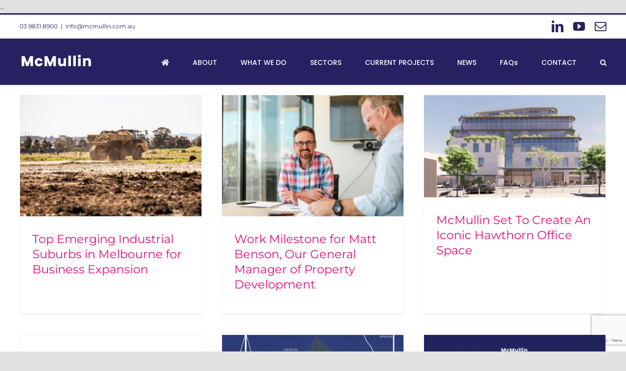

--- FILE ---
content_type: text/html; charset=UTF-8
request_url: https://www.mcmullin.com.au/tag/mcmullin/
body_size: 20717
content:
<!DOCTYPE html>
<html class="avada-html-layout-wide avada-html-header-position-top avada-html-is-archive" lang="en-US" prefix="og: http://ogp.me/ns# fb: http://ogp.me/ns/fb#">
<head>
	<meta http-equiv="X-UA-Compatible" content="IE=edge" />
	<meta http-equiv="Content-Type" content="text/html; charset=utf-8"/>
	<meta name="viewport" content="width=device-width, initial-scale=1" />
	<meta name='robots' content='index, follow, max-image-preview:large, max-snippet:-1, max-video-preview:-1' />

	<!-- This site is optimized with the Yoast SEO plugin v26.6 - https://yoast.com/wordpress/plugins/seo/ -->
	<title>mcmullin Archives - McMullin</title>
	<link rel="canonical" href="https://www.mcmullin.com.au/tag/mcmullin/" />
	<meta property="og:locale" content="en_US" />
	<meta property="og:type" content="article" />
	<meta property="og:title" content="mcmullin Archives - McMullin" />
	<meta property="og:url" content="https://www.mcmullin.com.au/tag/mcmullin/" />
	<meta property="og:site_name" content="McMullin" />
	<meta name="twitter:card" content="summary_large_image" />
	<script type="application/ld+json" class="yoast-schema-graph">{"@context":"https://schema.org","@graph":[{"@type":"CollectionPage","@id":"https://www.mcmullin.com.au/tag/mcmullin/","url":"https://www.mcmullin.com.au/tag/mcmullin/","name":"mcmullin Archives - McMullin","isPartOf":{"@id":"https://www.mcmullin.com.au/#website"},"primaryImageOfPage":{"@id":"https://www.mcmullin.com.au/tag/mcmullin/#primaryimage"},"image":{"@id":"https://www.mcmullin.com.au/tag/mcmullin/#primaryimage"},"thumbnailUrl":"https://www.mcmullin.com.au/wp-content/uploads/2023/10/13.jpg","breadcrumb":{"@id":"https://www.mcmullin.com.au/tag/mcmullin/#breadcrumb"},"inLanguage":"en-US"},{"@type":"ImageObject","inLanguage":"en-US","@id":"https://www.mcmullin.com.au/tag/mcmullin/#primaryimage","url":"https://www.mcmullin.com.au/wp-content/uploads/2023/10/13.jpg","contentUrl":"https://www.mcmullin.com.au/wp-content/uploads/2023/10/13.jpg","width":1134,"height":756},{"@type":"BreadcrumbList","@id":"https://www.mcmullin.com.au/tag/mcmullin/#breadcrumb","itemListElement":[{"@type":"ListItem","position":1,"name":"Home","item":"https://www.mcmullin.com.au/"},{"@type":"ListItem","position":2,"name":"mcmullin"}]},{"@type":"WebSite","@id":"https://www.mcmullin.com.au/#website","url":"https://www.mcmullin.com.au/","name":"McMullin","description":"Melbourne Property Developers","publisher":{"@id":"https://www.mcmullin.com.au/#organization"},"potentialAction":[{"@type":"SearchAction","target":{"@type":"EntryPoint","urlTemplate":"https://www.mcmullin.com.au/?s={search_term_string}"},"query-input":{"@type":"PropertyValueSpecification","valueRequired":true,"valueName":"search_term_string"}}],"inLanguage":"en-US"},{"@type":"Organization","@id":"https://www.mcmullin.com.au/#organization","name":"McMullin","url":"https://www.mcmullin.com.au/","logo":{"@type":"ImageObject","inLanguage":"en-US","@id":"https://www.mcmullin.com.au/#/schema/logo/image/","url":"https://www.mcmullin.com.au/wp-content/uploads/2022/08/McMullin-Logo-300-62.jpg","contentUrl":"https://www.mcmullin.com.au/wp-content/uploads/2022/08/McMullin-Logo-300-62.jpg","width":300,"height":62,"caption":"McMullin"},"image":{"@id":"https://www.mcmullin.com.au/#/schema/logo/image/"},"sameAs":["https://www.linkedin.com/company/mcmullin-property/"]}]}</script>
	<!-- / Yoast SEO plugin. -->


<link rel="alternate" type="application/rss+xml" title="McMullin &raquo; Feed" href="https://www.mcmullin.com.au/feed/" />
<link rel="alternate" type="application/rss+xml" title="McMullin &raquo; Comments Feed" href="https://www.mcmullin.com.au/comments/feed/" />
								<link rel="icon" href="https://www.mcmullin.com.au/wp-content/uploads/2021/08/McMullin-Favicon-64.png" type="image/png" />
		
					<!-- Apple Touch Icon -->
						<link rel="apple-touch-icon" sizes="180x180" href="https://www.mcmullin.com.au/wp-content/uploads/2021/08/McMullin-Favicon-180.jpg" type="image/jpeg">
		
					<!-- Android Icon -->
						<link rel="icon" sizes="192x192" href="https://www.mcmullin.com.au/wp-content/uploads/2021/08/McMullin-Favicon-120.jpg" type="image/jpeg">
		
					<!-- MS Edge Icon -->
						<meta name="msapplication-TileImage" content="https://www.mcmullin.com.au/wp-content/uploads/2021/08/McMullin-Favicon-152.jpg" type="image/jpeg">
				<link rel="alternate" type="application/rss+xml" title="McMullin &raquo; mcmullin Tag Feed" href="https://www.mcmullin.com.au/tag/mcmullin/feed/" />
				
		<meta property="og:locale" content="en_US"/>
		<meta property="og:type" content="article"/>
		<meta property="og:site_name" content="McMullin"/>
		<meta property="og:title" content="mcmullin Archives - McMullin"/>
				<meta property="og:url" content="https://www.mcmullin.com.au/2024/06/06/top-emerging-industrial-suburbs-in-melbourne-for-business-expansion/"/>
																				<meta property="og:image" content="https://www.mcmullin.com.au/wp-content/uploads/2023/10/13.jpg"/>
		<meta property="og:image:width" content="1134"/>
		<meta property="og:image:height" content="756"/>
		<meta property="og:image:type" content="image/jpeg"/>
						<!-- This site uses the Google Analytics by MonsterInsights plugin v9.11.1 - Using Analytics tracking - https://www.monsterinsights.com/ -->
							<script src="//www.googletagmanager.com/gtag/js?id=G-JK9717TZXV"  data-cfasync="false" data-wpfc-render="false" type="text/javascript" async></script>
			<script data-cfasync="false" data-wpfc-render="false" type="text/javascript">
				var mi_version = '9.11.1';
				var mi_track_user = true;
				var mi_no_track_reason = '';
								var MonsterInsightsDefaultLocations = {"page_location":"https:\/\/www.mcmullin.com.au\/tag\/mcmullin\/"};
								if ( typeof MonsterInsightsPrivacyGuardFilter === 'function' ) {
					var MonsterInsightsLocations = (typeof MonsterInsightsExcludeQuery === 'object') ? MonsterInsightsPrivacyGuardFilter( MonsterInsightsExcludeQuery ) : MonsterInsightsPrivacyGuardFilter( MonsterInsightsDefaultLocations );
				} else {
					var MonsterInsightsLocations = (typeof MonsterInsightsExcludeQuery === 'object') ? MonsterInsightsExcludeQuery : MonsterInsightsDefaultLocations;
				}

								var disableStrs = [
										'ga-disable-G-JK9717TZXV',
									];

				/* Function to detect opted out users */
				function __gtagTrackerIsOptedOut() {
					for (var index = 0; index < disableStrs.length; index++) {
						if (document.cookie.indexOf(disableStrs[index] + '=true') > -1) {
							return true;
						}
					}

					return false;
				}

				/* Disable tracking if the opt-out cookie exists. */
				if (__gtagTrackerIsOptedOut()) {
					for (var index = 0; index < disableStrs.length; index++) {
						window[disableStrs[index]] = true;
					}
				}

				/* Opt-out function */
				function __gtagTrackerOptout() {
					for (var index = 0; index < disableStrs.length; index++) {
						document.cookie = disableStrs[index] + '=true; expires=Thu, 31 Dec 2099 23:59:59 UTC; path=/';
						window[disableStrs[index]] = true;
					}
				}

				if ('undefined' === typeof gaOptout) {
					function gaOptout() {
						__gtagTrackerOptout();
					}
				}
								window.dataLayer = window.dataLayer || [];

				window.MonsterInsightsDualTracker = {
					helpers: {},
					trackers: {},
				};
				if (mi_track_user) {
					function __gtagDataLayer() {
						dataLayer.push(arguments);
					}

					function __gtagTracker(type, name, parameters) {
						if (!parameters) {
							parameters = {};
						}

						if (parameters.send_to) {
							__gtagDataLayer.apply(null, arguments);
							return;
						}

						if (type === 'event') {
														parameters.send_to = monsterinsights_frontend.v4_id;
							var hookName = name;
							if (typeof parameters['event_category'] !== 'undefined') {
								hookName = parameters['event_category'] + ':' + name;
							}

							if (typeof MonsterInsightsDualTracker.trackers[hookName] !== 'undefined') {
								MonsterInsightsDualTracker.trackers[hookName](parameters);
							} else {
								__gtagDataLayer('event', name, parameters);
							}
							
						} else {
							__gtagDataLayer.apply(null, arguments);
						}
					}

					__gtagTracker('js', new Date());
					__gtagTracker('set', {
						'developer_id.dZGIzZG': true,
											});
					if ( MonsterInsightsLocations.page_location ) {
						__gtagTracker('set', MonsterInsightsLocations);
					}
										__gtagTracker('config', 'G-JK9717TZXV', {"forceSSL":"true","link_attribution":"true"} );
										window.gtag = __gtagTracker;										(function () {
						/* https://developers.google.com/analytics/devguides/collection/analyticsjs/ */
						/* ga and __gaTracker compatibility shim. */
						var noopfn = function () {
							return null;
						};
						var newtracker = function () {
							return new Tracker();
						};
						var Tracker = function () {
							return null;
						};
						var p = Tracker.prototype;
						p.get = noopfn;
						p.set = noopfn;
						p.send = function () {
							var args = Array.prototype.slice.call(arguments);
							args.unshift('send');
							__gaTracker.apply(null, args);
						};
						var __gaTracker = function () {
							var len = arguments.length;
							if (len === 0) {
								return;
							}
							var f = arguments[len - 1];
							if (typeof f !== 'object' || f === null || typeof f.hitCallback !== 'function') {
								if ('send' === arguments[0]) {
									var hitConverted, hitObject = false, action;
									if ('event' === arguments[1]) {
										if ('undefined' !== typeof arguments[3]) {
											hitObject = {
												'eventAction': arguments[3],
												'eventCategory': arguments[2],
												'eventLabel': arguments[4],
												'value': arguments[5] ? arguments[5] : 1,
											}
										}
									}
									if ('pageview' === arguments[1]) {
										if ('undefined' !== typeof arguments[2]) {
											hitObject = {
												'eventAction': 'page_view',
												'page_path': arguments[2],
											}
										}
									}
									if (typeof arguments[2] === 'object') {
										hitObject = arguments[2];
									}
									if (typeof arguments[5] === 'object') {
										Object.assign(hitObject, arguments[5]);
									}
									if ('undefined' !== typeof arguments[1].hitType) {
										hitObject = arguments[1];
										if ('pageview' === hitObject.hitType) {
											hitObject.eventAction = 'page_view';
										}
									}
									if (hitObject) {
										action = 'timing' === arguments[1].hitType ? 'timing_complete' : hitObject.eventAction;
										hitConverted = mapArgs(hitObject);
										__gtagTracker('event', action, hitConverted);
									}
								}
								return;
							}

							function mapArgs(args) {
								var arg, hit = {};
								var gaMap = {
									'eventCategory': 'event_category',
									'eventAction': 'event_action',
									'eventLabel': 'event_label',
									'eventValue': 'event_value',
									'nonInteraction': 'non_interaction',
									'timingCategory': 'event_category',
									'timingVar': 'name',
									'timingValue': 'value',
									'timingLabel': 'event_label',
									'page': 'page_path',
									'location': 'page_location',
									'title': 'page_title',
									'referrer' : 'page_referrer',
								};
								for (arg in args) {
																		if (!(!args.hasOwnProperty(arg) || !gaMap.hasOwnProperty(arg))) {
										hit[gaMap[arg]] = args[arg];
									} else {
										hit[arg] = args[arg];
									}
								}
								return hit;
							}

							try {
								f.hitCallback();
							} catch (ex) {
							}
						};
						__gaTracker.create = newtracker;
						__gaTracker.getByName = newtracker;
						__gaTracker.getAll = function () {
							return [];
						};
						__gaTracker.remove = noopfn;
						__gaTracker.loaded = true;
						window['__gaTracker'] = __gaTracker;
					})();
									} else {
										console.log("");
					(function () {
						function __gtagTracker() {
							return null;
						}

						window['__gtagTracker'] = __gtagTracker;
						window['gtag'] = __gtagTracker;
					})();
									}
			</script>
							<!-- / Google Analytics by MonsterInsights -->
		<style id='wp-img-auto-sizes-contain-inline-css' type='text/css'>
img:is([sizes=auto i],[sizes^="auto," i]){contain-intrinsic-size:3000px 1500px}
/*# sourceURL=wp-img-auto-sizes-contain-inline-css */
</style>
<style id='wp-emoji-styles-inline-css' type='text/css'>

	img.wp-smiley, img.emoji {
		display: inline !important;
		border: none !important;
		box-shadow: none !important;
		height: 1em !important;
		width: 1em !important;
		margin: 0 0.07em !important;
		vertical-align: -0.1em !important;
		background: none !important;
		padding: 0 !important;
	}
/*# sourceURL=wp-emoji-styles-inline-css */
</style>
<style id='wp-block-library-inline-css' type='text/css'>
:root{--wp-block-synced-color:#7a00df;--wp-block-synced-color--rgb:122,0,223;--wp-bound-block-color:var(--wp-block-synced-color);--wp-editor-canvas-background:#ddd;--wp-admin-theme-color:#007cba;--wp-admin-theme-color--rgb:0,124,186;--wp-admin-theme-color-darker-10:#006ba1;--wp-admin-theme-color-darker-10--rgb:0,107,160.5;--wp-admin-theme-color-darker-20:#005a87;--wp-admin-theme-color-darker-20--rgb:0,90,135;--wp-admin-border-width-focus:2px}@media (min-resolution:192dpi){:root{--wp-admin-border-width-focus:1.5px}}.wp-element-button{cursor:pointer}:root .has-very-light-gray-background-color{background-color:#eee}:root .has-very-dark-gray-background-color{background-color:#313131}:root .has-very-light-gray-color{color:#eee}:root .has-very-dark-gray-color{color:#313131}:root .has-vivid-green-cyan-to-vivid-cyan-blue-gradient-background{background:linear-gradient(135deg,#00d084,#0693e3)}:root .has-purple-crush-gradient-background{background:linear-gradient(135deg,#34e2e4,#4721fb 50%,#ab1dfe)}:root .has-hazy-dawn-gradient-background{background:linear-gradient(135deg,#faaca8,#dad0ec)}:root .has-subdued-olive-gradient-background{background:linear-gradient(135deg,#fafae1,#67a671)}:root .has-atomic-cream-gradient-background{background:linear-gradient(135deg,#fdd79a,#004a59)}:root .has-nightshade-gradient-background{background:linear-gradient(135deg,#330968,#31cdcf)}:root .has-midnight-gradient-background{background:linear-gradient(135deg,#020381,#2874fc)}:root{--wp--preset--font-size--normal:16px;--wp--preset--font-size--huge:42px}.has-regular-font-size{font-size:1em}.has-larger-font-size{font-size:2.625em}.has-normal-font-size{font-size:var(--wp--preset--font-size--normal)}.has-huge-font-size{font-size:var(--wp--preset--font-size--huge)}.has-text-align-center{text-align:center}.has-text-align-left{text-align:left}.has-text-align-right{text-align:right}.has-fit-text{white-space:nowrap!important}#end-resizable-editor-section{display:none}.aligncenter{clear:both}.items-justified-left{justify-content:flex-start}.items-justified-center{justify-content:center}.items-justified-right{justify-content:flex-end}.items-justified-space-between{justify-content:space-between}.screen-reader-text{border:0;clip-path:inset(50%);height:1px;margin:-1px;overflow:hidden;padding:0;position:absolute;width:1px;word-wrap:normal!important}.screen-reader-text:focus{background-color:#ddd;clip-path:none;color:#444;display:block;font-size:1em;height:auto;left:5px;line-height:normal;padding:15px 23px 14px;text-decoration:none;top:5px;width:auto;z-index:100000}html :where(.has-border-color){border-style:solid}html :where([style*=border-top-color]){border-top-style:solid}html :where([style*=border-right-color]){border-right-style:solid}html :where([style*=border-bottom-color]){border-bottom-style:solid}html :where([style*=border-left-color]){border-left-style:solid}html :where([style*=border-width]){border-style:solid}html :where([style*=border-top-width]){border-top-style:solid}html :where([style*=border-right-width]){border-right-style:solid}html :where([style*=border-bottom-width]){border-bottom-style:solid}html :where([style*=border-left-width]){border-left-style:solid}html :where(img[class*=wp-image-]){height:auto;max-width:100%}:where(figure){margin:0 0 1em}html :where(.is-position-sticky){--wp-admin--admin-bar--position-offset:var(--wp-admin--admin-bar--height,0px)}@media screen and (max-width:600px){html :where(.is-position-sticky){--wp-admin--admin-bar--position-offset:0px}}

/*# sourceURL=wp-block-library-inline-css */
</style><style id='global-styles-inline-css' type='text/css'>
:root{--wp--preset--aspect-ratio--square: 1;--wp--preset--aspect-ratio--4-3: 4/3;--wp--preset--aspect-ratio--3-4: 3/4;--wp--preset--aspect-ratio--3-2: 3/2;--wp--preset--aspect-ratio--2-3: 2/3;--wp--preset--aspect-ratio--16-9: 16/9;--wp--preset--aspect-ratio--9-16: 9/16;--wp--preset--color--black: #000000;--wp--preset--color--cyan-bluish-gray: #abb8c3;--wp--preset--color--white: #ffffff;--wp--preset--color--pale-pink: #f78da7;--wp--preset--color--vivid-red: #cf2e2e;--wp--preset--color--luminous-vivid-orange: #ff6900;--wp--preset--color--luminous-vivid-amber: #fcb900;--wp--preset--color--light-green-cyan: #7bdcb5;--wp--preset--color--vivid-green-cyan: #00d084;--wp--preset--color--pale-cyan-blue: #8ed1fc;--wp--preset--color--vivid-cyan-blue: #0693e3;--wp--preset--color--vivid-purple: #9b51e0;--wp--preset--color--awb-color-1: rgba(255,255,255,1);--wp--preset--color--awb-color-2: rgba(249,249,251,1);--wp--preset--color--awb-color-3: rgba(242,243,245,1);--wp--preset--color--awb-color-4: rgba(226,226,226,1);--wp--preset--color--awb-color-5: rgba(74,78,87,1);--wp--preset--color--awb-color-6: rgba(222,16,120,1);--wp--preset--color--awb-color-7: rgba(33,41,52,1);--wp--preset--color--awb-color-8: rgba(38,34,98,1);--wp--preset--color--awb-color-custom-10: rgba(101,188,123,1);--wp--preset--color--awb-color-custom-11: rgba(51,51,51,1);--wp--preset--color--awb-color-custom-12: rgba(255,255,255,0.8);--wp--preset--color--awb-color-custom-13: rgba(158,160,164,1);--wp--preset--color--awb-color-custom-14: rgba(242,243,245,0.7);--wp--preset--color--awb-color-custom-15: rgba(221,16,120,1);--wp--preset--color--awb-color-custom-16: rgba(204,204,204,1);--wp--preset--color--awb-color-custom-17: rgba(242,243,245,0.8);--wp--preset--gradient--vivid-cyan-blue-to-vivid-purple: linear-gradient(135deg,rgb(6,147,227) 0%,rgb(155,81,224) 100%);--wp--preset--gradient--light-green-cyan-to-vivid-green-cyan: linear-gradient(135deg,rgb(122,220,180) 0%,rgb(0,208,130) 100%);--wp--preset--gradient--luminous-vivid-amber-to-luminous-vivid-orange: linear-gradient(135deg,rgb(252,185,0) 0%,rgb(255,105,0) 100%);--wp--preset--gradient--luminous-vivid-orange-to-vivid-red: linear-gradient(135deg,rgb(255,105,0) 0%,rgb(207,46,46) 100%);--wp--preset--gradient--very-light-gray-to-cyan-bluish-gray: linear-gradient(135deg,rgb(238,238,238) 0%,rgb(169,184,195) 100%);--wp--preset--gradient--cool-to-warm-spectrum: linear-gradient(135deg,rgb(74,234,220) 0%,rgb(151,120,209) 20%,rgb(207,42,186) 40%,rgb(238,44,130) 60%,rgb(251,105,98) 80%,rgb(254,248,76) 100%);--wp--preset--gradient--blush-light-purple: linear-gradient(135deg,rgb(255,206,236) 0%,rgb(152,150,240) 100%);--wp--preset--gradient--blush-bordeaux: linear-gradient(135deg,rgb(254,205,165) 0%,rgb(254,45,45) 50%,rgb(107,0,62) 100%);--wp--preset--gradient--luminous-dusk: linear-gradient(135deg,rgb(255,203,112) 0%,rgb(199,81,192) 50%,rgb(65,88,208) 100%);--wp--preset--gradient--pale-ocean: linear-gradient(135deg,rgb(255,245,203) 0%,rgb(182,227,212) 50%,rgb(51,167,181) 100%);--wp--preset--gradient--electric-grass: linear-gradient(135deg,rgb(202,248,128) 0%,rgb(113,206,126) 100%);--wp--preset--gradient--midnight: linear-gradient(135deg,rgb(2,3,129) 0%,rgb(40,116,252) 100%);--wp--preset--font-size--small: 11.25px;--wp--preset--font-size--medium: 20px;--wp--preset--font-size--large: 22.5px;--wp--preset--font-size--x-large: 42px;--wp--preset--font-size--normal: 15px;--wp--preset--font-size--xlarge: 30px;--wp--preset--font-size--huge: 45px;--wp--preset--spacing--20: 0.44rem;--wp--preset--spacing--30: 0.67rem;--wp--preset--spacing--40: 1rem;--wp--preset--spacing--50: 1.5rem;--wp--preset--spacing--60: 2.25rem;--wp--preset--spacing--70: 3.38rem;--wp--preset--spacing--80: 5.06rem;--wp--preset--shadow--natural: 6px 6px 9px rgba(0, 0, 0, 0.2);--wp--preset--shadow--deep: 12px 12px 50px rgba(0, 0, 0, 0.4);--wp--preset--shadow--sharp: 6px 6px 0px rgba(0, 0, 0, 0.2);--wp--preset--shadow--outlined: 6px 6px 0px -3px rgb(255, 255, 255), 6px 6px rgb(0, 0, 0);--wp--preset--shadow--crisp: 6px 6px 0px rgb(0, 0, 0);}:where(.is-layout-flex){gap: 0.5em;}:where(.is-layout-grid){gap: 0.5em;}body .is-layout-flex{display: flex;}.is-layout-flex{flex-wrap: wrap;align-items: center;}.is-layout-flex > :is(*, div){margin: 0;}body .is-layout-grid{display: grid;}.is-layout-grid > :is(*, div){margin: 0;}:where(.wp-block-columns.is-layout-flex){gap: 2em;}:where(.wp-block-columns.is-layout-grid){gap: 2em;}:where(.wp-block-post-template.is-layout-flex){gap: 1.25em;}:where(.wp-block-post-template.is-layout-grid){gap: 1.25em;}.has-black-color{color: var(--wp--preset--color--black) !important;}.has-cyan-bluish-gray-color{color: var(--wp--preset--color--cyan-bluish-gray) !important;}.has-white-color{color: var(--wp--preset--color--white) !important;}.has-pale-pink-color{color: var(--wp--preset--color--pale-pink) !important;}.has-vivid-red-color{color: var(--wp--preset--color--vivid-red) !important;}.has-luminous-vivid-orange-color{color: var(--wp--preset--color--luminous-vivid-orange) !important;}.has-luminous-vivid-amber-color{color: var(--wp--preset--color--luminous-vivid-amber) !important;}.has-light-green-cyan-color{color: var(--wp--preset--color--light-green-cyan) !important;}.has-vivid-green-cyan-color{color: var(--wp--preset--color--vivid-green-cyan) !important;}.has-pale-cyan-blue-color{color: var(--wp--preset--color--pale-cyan-blue) !important;}.has-vivid-cyan-blue-color{color: var(--wp--preset--color--vivid-cyan-blue) !important;}.has-vivid-purple-color{color: var(--wp--preset--color--vivid-purple) !important;}.has-black-background-color{background-color: var(--wp--preset--color--black) !important;}.has-cyan-bluish-gray-background-color{background-color: var(--wp--preset--color--cyan-bluish-gray) !important;}.has-white-background-color{background-color: var(--wp--preset--color--white) !important;}.has-pale-pink-background-color{background-color: var(--wp--preset--color--pale-pink) !important;}.has-vivid-red-background-color{background-color: var(--wp--preset--color--vivid-red) !important;}.has-luminous-vivid-orange-background-color{background-color: var(--wp--preset--color--luminous-vivid-orange) !important;}.has-luminous-vivid-amber-background-color{background-color: var(--wp--preset--color--luminous-vivid-amber) !important;}.has-light-green-cyan-background-color{background-color: var(--wp--preset--color--light-green-cyan) !important;}.has-vivid-green-cyan-background-color{background-color: var(--wp--preset--color--vivid-green-cyan) !important;}.has-pale-cyan-blue-background-color{background-color: var(--wp--preset--color--pale-cyan-blue) !important;}.has-vivid-cyan-blue-background-color{background-color: var(--wp--preset--color--vivid-cyan-blue) !important;}.has-vivid-purple-background-color{background-color: var(--wp--preset--color--vivid-purple) !important;}.has-black-border-color{border-color: var(--wp--preset--color--black) !important;}.has-cyan-bluish-gray-border-color{border-color: var(--wp--preset--color--cyan-bluish-gray) !important;}.has-white-border-color{border-color: var(--wp--preset--color--white) !important;}.has-pale-pink-border-color{border-color: var(--wp--preset--color--pale-pink) !important;}.has-vivid-red-border-color{border-color: var(--wp--preset--color--vivid-red) !important;}.has-luminous-vivid-orange-border-color{border-color: var(--wp--preset--color--luminous-vivid-orange) !important;}.has-luminous-vivid-amber-border-color{border-color: var(--wp--preset--color--luminous-vivid-amber) !important;}.has-light-green-cyan-border-color{border-color: var(--wp--preset--color--light-green-cyan) !important;}.has-vivid-green-cyan-border-color{border-color: var(--wp--preset--color--vivid-green-cyan) !important;}.has-pale-cyan-blue-border-color{border-color: var(--wp--preset--color--pale-cyan-blue) !important;}.has-vivid-cyan-blue-border-color{border-color: var(--wp--preset--color--vivid-cyan-blue) !important;}.has-vivid-purple-border-color{border-color: var(--wp--preset--color--vivid-purple) !important;}.has-vivid-cyan-blue-to-vivid-purple-gradient-background{background: var(--wp--preset--gradient--vivid-cyan-blue-to-vivid-purple) !important;}.has-light-green-cyan-to-vivid-green-cyan-gradient-background{background: var(--wp--preset--gradient--light-green-cyan-to-vivid-green-cyan) !important;}.has-luminous-vivid-amber-to-luminous-vivid-orange-gradient-background{background: var(--wp--preset--gradient--luminous-vivid-amber-to-luminous-vivid-orange) !important;}.has-luminous-vivid-orange-to-vivid-red-gradient-background{background: var(--wp--preset--gradient--luminous-vivid-orange-to-vivid-red) !important;}.has-very-light-gray-to-cyan-bluish-gray-gradient-background{background: var(--wp--preset--gradient--very-light-gray-to-cyan-bluish-gray) !important;}.has-cool-to-warm-spectrum-gradient-background{background: var(--wp--preset--gradient--cool-to-warm-spectrum) !important;}.has-blush-light-purple-gradient-background{background: var(--wp--preset--gradient--blush-light-purple) !important;}.has-blush-bordeaux-gradient-background{background: var(--wp--preset--gradient--blush-bordeaux) !important;}.has-luminous-dusk-gradient-background{background: var(--wp--preset--gradient--luminous-dusk) !important;}.has-pale-ocean-gradient-background{background: var(--wp--preset--gradient--pale-ocean) !important;}.has-electric-grass-gradient-background{background: var(--wp--preset--gradient--electric-grass) !important;}.has-midnight-gradient-background{background: var(--wp--preset--gradient--midnight) !important;}.has-small-font-size{font-size: var(--wp--preset--font-size--small) !important;}.has-medium-font-size{font-size: var(--wp--preset--font-size--medium) !important;}.has-large-font-size{font-size: var(--wp--preset--font-size--large) !important;}.has-x-large-font-size{font-size: var(--wp--preset--font-size--x-large) !important;}
/*# sourceURL=global-styles-inline-css */
</style>

<style id='classic-theme-styles-inline-css' type='text/css'>
/*! This file is auto-generated */
.wp-block-button__link{color:#fff;background-color:#32373c;border-radius:9999px;box-shadow:none;text-decoration:none;padding:calc(.667em + 2px) calc(1.333em + 2px);font-size:1.125em}.wp-block-file__button{background:#32373c;color:#fff;text-decoration:none}
/*# sourceURL=/wp-includes/css/classic-themes.min.css */
</style>
<link rel='stylesheet' id='cf7-style-frontend-style-css' href='https://www.mcmullin.com.au/wp-content/plugins/contact-form-7-style/css/frontend.css?ver=3.1.9' type='text/css' media='all' />
<link rel='stylesheet' id='cf7-style-responsive-style-css' href='https://www.mcmullin.com.au/wp-content/plugins/contact-form-7-style/css/responsive.css?ver=3.1.9' type='text/css' media='all' />
<link rel='stylesheet' id='fusion-dynamic-css-css' href='https://www.mcmullin.com.au/wp-content/uploads/fusion-styles/22691aec597631ce2eedcb5b318b6796.min.css?ver=3.14.2' type='text/css' media='all' />
<script type="text/javascript" src="https://www.mcmullin.com.au/wp-content/plugins/google-analytics-for-wordpress/assets/js/frontend-gtag.min.js?ver=9.11.1" id="monsterinsights-frontend-script-js" async="async" data-wp-strategy="async"></script>
<script data-cfasync="false" data-wpfc-render="false" type="text/javascript" id='monsterinsights-frontend-script-js-extra'>/* <![CDATA[ */
var monsterinsights_frontend = {"js_events_tracking":"true","download_extensions":"doc,pdf,ppt,zip,xls,docx,pptx,xlsx","inbound_paths":"[{\"path\":\"\\\/go\\\/\",\"label\":\"affiliate\"},{\"path\":\"\\\/recommend\\\/\",\"label\":\"affiliate\"}]","home_url":"https:\/\/www.mcmullin.com.au","hash_tracking":"false","v4_id":"G-JK9717TZXV"};/* ]]> */
</script>
<script type="text/javascript" src="https://www.mcmullin.com.au/wp-includes/js/jquery/jquery.min.js?ver=3.7.1" id="jquery-core-js"></script>
<script type="text/javascript" src="https://www.mcmullin.com.au/wp-includes/js/jquery/jquery-migrate.min.js?ver=3.4.1" id="jquery-migrate-js"></script>
<link rel="https://api.w.org/" href="https://www.mcmullin.com.au/wp-json/" /><link rel="alternate" title="JSON" type="application/json" href="https://www.mcmullin.com.au/wp-json/wp/v2/tags/49" /><link rel="EditURI" type="application/rsd+xml" title="RSD" href="https://www.mcmullin.com.au/xmlrpc.php?rsd" />
<meta name="generator" content="WordPress 6.9" />
<style type="text/css" id="css-fb-visibility">@media screen and (max-width: 640px){.fusion-no-small-visibility{display:none !important;}body .sm-text-align-center{text-align:center !important;}body .sm-text-align-left{text-align:left !important;}body .sm-text-align-right{text-align:right !important;}body .sm-text-align-justify{text-align:justify !important;}body .sm-flex-align-center{justify-content:center !important;}body .sm-flex-align-flex-start{justify-content:flex-start !important;}body .sm-flex-align-flex-end{justify-content:flex-end !important;}body .sm-mx-auto{margin-left:auto !important;margin-right:auto !important;}body .sm-ml-auto{margin-left:auto !important;}body .sm-mr-auto{margin-right:auto !important;}body .fusion-absolute-position-small{position:absolute;width:100%;}.awb-sticky.awb-sticky-small{ position: sticky; top: var(--awb-sticky-offset,0); }}@media screen and (min-width: 641px) and (max-width: 1024px){.fusion-no-medium-visibility{display:none !important;}body .md-text-align-center{text-align:center !important;}body .md-text-align-left{text-align:left !important;}body .md-text-align-right{text-align:right !important;}body .md-text-align-justify{text-align:justify !important;}body .md-flex-align-center{justify-content:center !important;}body .md-flex-align-flex-start{justify-content:flex-start !important;}body .md-flex-align-flex-end{justify-content:flex-end !important;}body .md-mx-auto{margin-left:auto !important;margin-right:auto !important;}body .md-ml-auto{margin-left:auto !important;}body .md-mr-auto{margin-right:auto !important;}body .fusion-absolute-position-medium{position:absolute;width:100%;}.awb-sticky.awb-sticky-medium{ position: sticky; top: var(--awb-sticky-offset,0); }}@media screen and (min-width: 1025px){.fusion-no-large-visibility{display:none !important;}body .lg-text-align-center{text-align:center !important;}body .lg-text-align-left{text-align:left !important;}body .lg-text-align-right{text-align:right !important;}body .lg-text-align-justify{text-align:justify !important;}body .lg-flex-align-center{justify-content:center !important;}body .lg-flex-align-flex-start{justify-content:flex-start !important;}body .lg-flex-align-flex-end{justify-content:flex-end !important;}body .lg-mx-auto{margin-left:auto !important;margin-right:auto !important;}body .lg-ml-auto{margin-left:auto !important;}body .lg-mr-auto{margin-right:auto !important;}body .fusion-absolute-position-large{position:absolute;width:100%;}.awb-sticky.awb-sticky-large{ position: sticky; top: var(--awb-sticky-offset,0); }}</style><style type="text/css">.recentcomments a{display:inline !important;padding:0 !important;margin:0 !important;}</style>
<style class='cf7-style' media='screen' type='text/css'>

</style>
<link rel="preconnect" href="//code.tidio.co">		<script type="text/javascript">
			var doc = document.documentElement;
			doc.setAttribute( 'data-useragent', navigator.userAgent );
		</script>
		<!-- Global site tag (gtag.js) - Google Analytics -->
<script async src="https://www.googletagmanager.com/gtag/js?id=G-XXHC2B6ZKW"></script>
<script>
  window.dataLayer = window.dataLayer || [];
  function gtag(){dataLayer.push(arguments);}
  gtag('js', new Date());

  gtag('config', 'G-XXHC2B6ZKW');
</script>
	<!-- Google Tag Manager -->
<script>(function(w,d,s,l,i){w[l]=w[l]||[];w[l].push({'gtm.start':
new Date().getTime(),event:'gtm.js'});var f=d.getElementsByTagName(s)[0],
j=d.createElement(s),dl=l!='dataLayer'?'&l='+l:'';j.async=true;j.src=
'https://www.googletagmanager.com/gtm.js?id='+i+dl;f.parentNode.insertBefore(j,f);
})(window,document,'script','dataLayer','GTM-N4G64XK');</script>
<!-- End Google Tag Manager -->

<head>
  ...
  <script type="application/ld+json">
  {
    "@context": "https://schema.org",
    "@type": "WebPage",
    "name": "McMullin",
    "url": "https://www.mcmullin.com.au/",
    "description": "McMullin is a full-service Melbourne-based property developer delivering commercial, industrial, aged care, and retail projects with strategic insight and executional precision.",
    "publisher": {
      "@type": "Organization",
      "name": "McMullin",
      "url": "https://www.mcmullin.com.au/"
    }
  }
  </script>
</head>
</head>

<body class="archive tag tag-mcmullin tag-49 wp-theme-Avada fusion-image-hovers fusion-pagination-sizing fusion-button_type-flat fusion-button_span-yes fusion-button_gradient-linear avada-image-rollover-circle-no avada-image-rollover-yes avada-image-rollover-direction-left fusion-body ltr fusion-sticky-header no-tablet-sticky-header no-mobile-sticky-header no-mobile-slidingbar no-mobile-totop avada-has-rev-slider-styles fusion-disable-outline fusion-sub-menu-fade mobile-logo-pos-left layout-wide-mode avada-has-boxed-modal-shadow- layout-scroll-offset-full fusion-top-header menu-text-align-center mobile-menu-design-classic fusion-show-pagination-text fusion-header-layout-v2 avada-responsive avada-footer-fx-none avada-menu-highlight-style-bar fusion-search-form-clean fusion-main-menu-search-overlay fusion-avatar-circle avada-dropdown-styles avada-blog-layout-grid avada-blog-archive-layout-grid avada-header-shadow-no avada-menu-icon-position-left avada-has-megamenu-shadow avada-has-mobile-menu-search avada-has-main-nav-search-icon avada-has-breadcrumb-mobile-hidden avada-has-titlebar-content_only avada-header-border-color-full-transparent avada-has-pagination-width_height avada-flyout-menu-direction-fade avada-ec-views-v1" data-awb-post-id="2817">
		<a class="skip-link screen-reader-text" href="#content">Skip to content</a>

	<div id="boxed-wrapper">
		
		<div id="wrapper" class="fusion-wrapper">
			<div id="home" style="position:relative;top:-1px;"></div>
							
					
			<header class="fusion-header-wrapper">
				<div class="fusion-header-v2 fusion-logo-alignment fusion-logo-left fusion-sticky-menu- fusion-sticky-logo-1 fusion-mobile-logo-1  fusion-mobile-menu-design-classic">
					
<div class="fusion-secondary-header">
	<div class="fusion-row">
					<div class="fusion-alignleft">
				<div class="fusion-contact-info"><span class="fusion-contact-info-phone-number"><a href='tel://03 9831 8900'>03 9831 8900</a></span><span class="fusion-header-separator">|</span><span class="fusion-contact-info-email-address"><a href="mailto:&#105;&#110;fo&#64;m&#99;mu&#108;&#108;in&#46;c&#111;m&#46;a&#117;">&#105;&#110;fo&#64;m&#99;mu&#108;&#108;in&#46;c&#111;m&#46;a&#117;</a></span></div>			</div>
							<div class="fusion-alignright">
				<div class="fusion-social-links-header"><div class="fusion-social-networks"><div class="fusion-social-networks-wrapper"><a  class="fusion-social-network-icon fusion-tooltip fusion-linkedin awb-icon-linkedin" style data-placement="bottom" data-title="LinkedIn" data-toggle="tooltip" title="LinkedIn" href="https://www.linkedin.com/company/mcmullin-property/" target="_blank" rel="noopener noreferrer"><span class="screen-reader-text">LinkedIn</span></a><a  class="fusion-social-network-icon fusion-tooltip fusion-youtube awb-icon-youtube" style data-placement="bottom" data-title="YouTube" data-toggle="tooltip" title="YouTube" href="https://www.youtube.com/channel/UCUuKmfZcNwNIhSYsrctHOoA" target="_blank" rel="noopener noreferrer"><span class="screen-reader-text">YouTube</span></a><a  class="fusion-social-network-icon fusion-tooltip fusion-mail awb-icon-mail" style data-placement="bottom" data-title="Email" data-toggle="tooltip" title="Email" href="mailto:&#105;n&#102;o&#064;m&#099;m&#117;l&#108;&#105;n&#046;com&#046;&#097;&#117;" target="_self" rel="noopener noreferrer"><span class="screen-reader-text">Email</span></a></div></div></div>			</div>
			</div>
</div>
<div class="fusion-header-sticky-height"></div>
<div class="fusion-header">
	<div class="fusion-row">
					<div class="fusion-logo" data-margin-top="31px" data-margin-bottom="31px" data-margin-left="0px" data-margin-right="0px">
			<a class="fusion-logo-link"  href="https://www.mcmullin.com.au/" >

						<!-- standard logo -->
			<img src="https://www.mcmullin.com.au/wp-content/uploads/2020/08/McMullin-Logo-White-150w.png" srcset="https://www.mcmullin.com.au/wp-content/uploads/2020/08/McMullin-Logo-White-150w.png 1x, https://www.mcmullin.com.au/wp-content/uploads/2020/08/McMullin-Logo-White-300w.png 2x" width="150" height="31" style="max-height:31px;height:auto;" alt="McMullin Logo" data-retina_logo_url="https://www.mcmullin.com.au/wp-content/uploads/2020/08/McMullin-Logo-White-300w.png" class="fusion-standard-logo" />

											<!-- mobile logo -->
				<img src="https://www.mcmullin.com.au/wp-content/uploads/2020/04/McMullin-Plain-Logo-250-55.png" srcset="https://www.mcmullin.com.au/wp-content/uploads/2020/04/McMullin-Plain-Logo-250-55.png 1x, https://www.mcmullin.com.au/wp-content/uploads/2020/04/McMullin-Plain-Logo-250-55.png 2x" width="250" height="55" style="max-height:55px;height:auto;" alt="McMullin Logo" data-retina_logo_url="https://www.mcmullin.com.au/wp-content/uploads/2020/04/McMullin-Plain-Logo-250-55.png" class="fusion-mobile-logo" />
			
											<!-- sticky header logo -->
				<img src="https://www.mcmullin.com.au/wp-content/uploads/2020/08/McMullin-Logo-White-150w.png" srcset="https://www.mcmullin.com.au/wp-content/uploads/2020/08/McMullin-Logo-White-150w.png 1x, https://www.mcmullin.com.au/wp-content/uploads/2020/08/McMullin-Logo-White-300w.png 2x" width="150" height="31" style="max-height:31px;height:auto;" alt="McMullin Logo" data-retina_logo_url="https://www.mcmullin.com.au/wp-content/uploads/2020/08/McMullin-Logo-White-300w.png" class="fusion-sticky-logo" />
					</a>
		</div>		<nav class="fusion-main-menu" aria-label="Main Menu"><div class="fusion-overlay-search">		<form role="search" class="searchform fusion-search-form  fusion-search-form-clean" method="get" action="https://www.mcmullin.com.au/">
			<div class="fusion-search-form-content">

				
				<div class="fusion-search-field search-field">
					<label><span class="screen-reader-text">Search for:</span>
													<input type="search" value="" name="s" class="s" placeholder="Search..." required aria-required="true" aria-label="Search..."/>
											</label>
				</div>
				<div class="fusion-search-button search-button">
					<input type="submit" class="fusion-search-submit searchsubmit" aria-label="Search" value="&#xf002;" />
									</div>

				
			</div>


			
		</form>
		<div class="fusion-search-spacer"></div><a href="#" role="button" aria-label="Close Search" class="fusion-close-search"></a></div><ul id="menu-main-menu" class="fusion-menu"><li  id="menu-item-51"  class="menu-item menu-item-type-custom menu-item-object-custom menu-item-home menu-item-51"  data-item-id="51"><a  href="https://www.mcmullin.com.au/" class="fusion-icon-only-link fusion-flex-link fusion-bar-highlight"><span class="fusion-megamenu-icon"><i class="glyphicon fa-home fas" aria-hidden="true"></i></span><span class="menu-text"><span class="menu-title">Home</span></span></a></li><li  id="menu-item-504"  class="menu-item menu-item-type-custom menu-item-object-custom menu-item-has-children menu-item-504 fusion-dropdown-menu"  data-item-id="504"><a  href="#" class="fusion-bar-highlight"><span class="menu-text">ABOUT</span></a><ul class="sub-menu"><li  id="menu-item-43"  class="menu-item menu-item-type-post_type menu-item-object-page menu-item-43 fusion-dropdown-submenu" ><a  href="https://www.mcmullin.com.au/about/key-people/" class="fusion-bar-highlight"><span>KEY PEOPLE</span></a></li><li  id="menu-item-38"  class="menu-item menu-item-type-post_type menu-item-object-page menu-item-38 fusion-dropdown-submenu" ><a  href="https://www.mcmullin.com.au/about/history/" class="fusion-bar-highlight"><span>HISTORY</span></a></li></ul></li><li  id="menu-item-505"  class="menu-item menu-item-type-custom menu-item-object-custom menu-item-has-children menu-item-505 fusion-dropdown-menu"  data-item-id="505"><a  href="#" class="fusion-bar-highlight"><span class="menu-text">WHAT WE DO</span></a><ul class="sub-menu"><li  id="menu-item-42"  class="menu-item menu-item-type-post_type menu-item-object-page menu-item-42 fusion-dropdown-submenu" ><a  href="https://www.mcmullin.com.au/services/property/" class="fusion-bar-highlight"><span>PROPERTY</span></a></li><li  id="menu-item-41"  class="menu-item menu-item-type-post_type menu-item-object-page menu-item-41 fusion-dropdown-submenu" ><a  href="https://www.mcmullin.com.au/services/partnerships/" class="fusion-bar-highlight"><span>PARTNERSHIPS</span></a></li><li  id="menu-item-40"  class="menu-item menu-item-type-post_type menu-item-object-page menu-item-40 fusion-dropdown-submenu" ><a  href="https://www.mcmullin.com.au/services/investments/" class="fusion-bar-highlight"><span>INVESTMENT</span></a></li></ul></li><li  id="menu-item-539"  class="menu-item menu-item-type-custom menu-item-object-custom menu-item-has-children menu-item-539 fusion-dropdown-menu"  data-item-id="539"><a  href="#" class="fusion-bar-highlight"><span class="menu-text">SECTORS</span></a><ul class="sub-menu"><li  id="menu-item-473"  class="menu-item menu-item-type-post_type menu-item-object-page menu-item-473 fusion-dropdown-submenu" ><a  href="https://www.mcmullin.com.au/sectors/retail/" class="fusion-bar-highlight"><span>COMMERCIAL</span></a></li><li  id="menu-item-459"  class="menu-item menu-item-type-post_type menu-item-object-page menu-item-459 fusion-dropdown-submenu" ><a  href="https://www.mcmullin.com.au/sectors/business-park/" class="fusion-bar-highlight"><span>BUSINESS PARKS</span></a></li><li  id="menu-item-475"  class="menu-item menu-item-type-post_type menu-item-object-page menu-item-475 fusion-dropdown-submenu" ><a  href="https://www.mcmullin.com.au/sectors/aged-care/" class="fusion-bar-highlight"><span>AGED CARE</span></a></li><li  id="menu-item-1023"  class="menu-item menu-item-type-post_type menu-item-object-page menu-item-1023 fusion-dropdown-submenu" ><a  href="https://www.mcmullin.com.au/sectors/residential/" class="fusion-bar-highlight"><span>RESIDENTIAL</span></a></li><li  id="menu-item-449"  class="menu-item menu-item-type-post_type menu-item-object-page menu-item-449 fusion-dropdown-submenu" ><a  href="https://www.mcmullin.com.au/sectors/commerical-and-industrial/" class="fusion-bar-highlight"><span>INDUSTRIAL</span></a></li><li  id="menu-item-474"  class="menu-item menu-item-type-post_type menu-item-object-page menu-item-474 fusion-dropdown-submenu" ><a  href="https://www.mcmullin.com.au/sectors/medical/" class="fusion-bar-highlight"><span>MEDICAL</span></a></li></ul></li><li  id="menu-item-45"  class="menu-item menu-item-type-post_type menu-item-object-page menu-item-45"  data-item-id="45"><a  href="https://www.mcmullin.com.au/projects/" class="fusion-bar-highlight"><span class="menu-text">CURRENT PROJECTS</span></a></li><li  id="menu-item-1296"  class="menu-item menu-item-type-post_type menu-item-object-page current_page_parent menu-item-has-children menu-item-1296 fusion-dropdown-menu"  data-item-id="1296"><a  href="https://www.mcmullin.com.au/news/" class="fusion-bar-highlight"><span class="menu-text">NEWS</span></a><ul class="sub-menu"><li  id="menu-item-2996"  class="menu-item menu-item-type-post_type menu-item-object-page menu-item-2996 fusion-dropdown-submenu" ><a  href="https://www.mcmullin.com.au/case-studies/" class="fusion-bar-highlight"><span>CASE STUDIES</span></a></li></ul></li><li  id="menu-item-2884"  class="menu-item menu-item-type-post_type menu-item-object-page menu-item-2884"  data-item-id="2884"><a  href="https://www.mcmullin.com.au/frequently-asked-questions/" class="fusion-bar-highlight"><span class="menu-text">FAQs</span></a></li><li  id="menu-item-44"  class="menu-item menu-item-type-post_type menu-item-object-page menu-item-44"  data-item-id="44"><a  href="https://www.mcmullin.com.au/contact/" class="fusion-bar-highlight"><span class="menu-text">CONTACT</span></a></li><li class="fusion-custom-menu-item fusion-main-menu-search fusion-search-overlay"><a class="fusion-main-menu-icon fusion-bar-highlight" href="#" aria-label="Search" data-title="Search" title="Search" role="button" aria-expanded="false"></a></li></ul></nav><div class="fusion-mobile-navigation"><ul id="menu-main-menu-1" class="fusion-mobile-menu"><li   class="menu-item menu-item-type-custom menu-item-object-custom menu-item-home menu-item-51"  data-item-id="51"><a  href="https://www.mcmullin.com.au/" class="fusion-icon-only-link fusion-flex-link fusion-bar-highlight"><span class="fusion-megamenu-icon"><i class="glyphicon fa-home fas" aria-hidden="true"></i></span><span class="menu-text"><span class="menu-title">Home</span></span></a></li><li   class="menu-item menu-item-type-custom menu-item-object-custom menu-item-has-children menu-item-504 fusion-dropdown-menu"  data-item-id="504"><a  href="#" class="fusion-bar-highlight"><span class="menu-text">ABOUT</span></a><ul class="sub-menu"><li   class="menu-item menu-item-type-post_type menu-item-object-page menu-item-43 fusion-dropdown-submenu" ><a  href="https://www.mcmullin.com.au/about/key-people/" class="fusion-bar-highlight"><span>KEY PEOPLE</span></a></li><li   class="menu-item menu-item-type-post_type menu-item-object-page menu-item-38 fusion-dropdown-submenu" ><a  href="https://www.mcmullin.com.au/about/history/" class="fusion-bar-highlight"><span>HISTORY</span></a></li></ul></li><li   class="menu-item menu-item-type-custom menu-item-object-custom menu-item-has-children menu-item-505 fusion-dropdown-menu"  data-item-id="505"><a  href="#" class="fusion-bar-highlight"><span class="menu-text">WHAT WE DO</span></a><ul class="sub-menu"><li   class="menu-item menu-item-type-post_type menu-item-object-page menu-item-42 fusion-dropdown-submenu" ><a  href="https://www.mcmullin.com.au/services/property/" class="fusion-bar-highlight"><span>PROPERTY</span></a></li><li   class="menu-item menu-item-type-post_type menu-item-object-page menu-item-41 fusion-dropdown-submenu" ><a  href="https://www.mcmullin.com.au/services/partnerships/" class="fusion-bar-highlight"><span>PARTNERSHIPS</span></a></li><li   class="menu-item menu-item-type-post_type menu-item-object-page menu-item-40 fusion-dropdown-submenu" ><a  href="https://www.mcmullin.com.au/services/investments/" class="fusion-bar-highlight"><span>INVESTMENT</span></a></li></ul></li><li   class="menu-item menu-item-type-custom menu-item-object-custom menu-item-has-children menu-item-539 fusion-dropdown-menu"  data-item-id="539"><a  href="#" class="fusion-bar-highlight"><span class="menu-text">SECTORS</span></a><ul class="sub-menu"><li   class="menu-item menu-item-type-post_type menu-item-object-page menu-item-473 fusion-dropdown-submenu" ><a  href="https://www.mcmullin.com.au/sectors/retail/" class="fusion-bar-highlight"><span>COMMERCIAL</span></a></li><li   class="menu-item menu-item-type-post_type menu-item-object-page menu-item-459 fusion-dropdown-submenu" ><a  href="https://www.mcmullin.com.au/sectors/business-park/" class="fusion-bar-highlight"><span>BUSINESS PARKS</span></a></li><li   class="menu-item menu-item-type-post_type menu-item-object-page menu-item-475 fusion-dropdown-submenu" ><a  href="https://www.mcmullin.com.au/sectors/aged-care/" class="fusion-bar-highlight"><span>AGED CARE</span></a></li><li   class="menu-item menu-item-type-post_type menu-item-object-page menu-item-1023 fusion-dropdown-submenu" ><a  href="https://www.mcmullin.com.au/sectors/residential/" class="fusion-bar-highlight"><span>RESIDENTIAL</span></a></li><li   class="menu-item menu-item-type-post_type menu-item-object-page menu-item-449 fusion-dropdown-submenu" ><a  href="https://www.mcmullin.com.au/sectors/commerical-and-industrial/" class="fusion-bar-highlight"><span>INDUSTRIAL</span></a></li><li   class="menu-item menu-item-type-post_type menu-item-object-page menu-item-474 fusion-dropdown-submenu" ><a  href="https://www.mcmullin.com.au/sectors/medical/" class="fusion-bar-highlight"><span>MEDICAL</span></a></li></ul></li><li   class="menu-item menu-item-type-post_type menu-item-object-page menu-item-45"  data-item-id="45"><a  href="https://www.mcmullin.com.au/projects/" class="fusion-bar-highlight"><span class="menu-text">CURRENT PROJECTS</span></a></li><li   class="menu-item menu-item-type-post_type menu-item-object-page current_page_parent menu-item-has-children menu-item-1296 fusion-dropdown-menu"  data-item-id="1296"><a  href="https://www.mcmullin.com.au/news/" class="fusion-bar-highlight"><span class="menu-text">NEWS</span></a><ul class="sub-menu"><li   class="menu-item menu-item-type-post_type menu-item-object-page menu-item-2996 fusion-dropdown-submenu" ><a  href="https://www.mcmullin.com.au/case-studies/" class="fusion-bar-highlight"><span>CASE STUDIES</span></a></li></ul></li><li   class="menu-item menu-item-type-post_type menu-item-object-page menu-item-2884"  data-item-id="2884"><a  href="https://www.mcmullin.com.au/frequently-asked-questions/" class="fusion-bar-highlight"><span class="menu-text">FAQs</span></a></li><li   class="menu-item menu-item-type-post_type menu-item-object-page menu-item-44"  data-item-id="44"><a  href="https://www.mcmullin.com.au/contact/" class="fusion-bar-highlight"><span class="menu-text">CONTACT</span></a></li></ul></div>
<nav class="fusion-mobile-nav-holder fusion-mobile-menu-text-align-left" aria-label="Main Menu Mobile"></nav>

		
<div class="fusion-clearfix"></div>
<div class="fusion-mobile-menu-search">
			<form role="search" class="searchform fusion-search-form  fusion-search-form-clean" method="get" action="https://www.mcmullin.com.au/">
			<div class="fusion-search-form-content">

				
				<div class="fusion-search-field search-field">
					<label><span class="screen-reader-text">Search for:</span>
													<input type="search" value="" name="s" class="s" placeholder="Search..." required aria-required="true" aria-label="Search..."/>
											</label>
				</div>
				<div class="fusion-search-button search-button">
					<input type="submit" class="fusion-search-submit searchsubmit" aria-label="Search" value="&#xf002;" />
									</div>

				
			</div>


			
		</form>
		</div>
			</div>
</div>
				</div>
				<div class="fusion-clearfix"></div>
			</header>
								
							<div id="sliders-container" class="fusion-slider-visibility">
					</div>
				
					
							
			<section class="avada-page-titlebar-wrapper" aria-label="Page Title Bar">
	<div class="fusion-page-title-bar fusion-page-title-bar-breadcrumbs fusion-page-title-bar-center">
		<div class="fusion-page-title-row">
			<div class="fusion-page-title-wrapper">
				<div class="fusion-page-title-captions">

					
																
				</div>

				
			</div>
		</div>
	</div>
</section>

						<main id="main" class="clearfix ">
				<div class="fusion-row" style="">
<section id="content" class=" full-width" style="width: 100%;">
	
	<div id="posts-container" class="fusion-blog-archive fusion-blog-layout-grid-wrapper fusion-clearfix">
	<div class="fusion-posts-container fusion-blog-layout-grid fusion-blog-layout-grid-3 isotope fusion-no-meta-info fusion-blog-equal-heights fusion-posts-container-infinite fusion-posts-container-load-more fusion-blog-rollover " data-pages="1">
		
		
													<article id="post-2817" class="fusion-post-grid  post fusion-clearfix post-2817 type-post status-publish format-standard has-post-thumbnail hentry category-commercial-development category-industrial-land category-large-format-retail-property-development category-office-development category-property-development tag-industrial-land tag-industrial-land-for-lease tag-mcmullin tag-property-developer tag-suburbs-for-industrial-development">
														<div class="fusion-post-wrapper">
				
				
				
									
		<div class="fusion-flexslider flexslider fusion-flexslider-loading fusion-post-slideshow">
		<ul class="slides">
																		<li><div  class="fusion-image-wrapper" aria-haspopup="true">
				<img width="1134" height="756" src="https://www.mcmullin.com.au/wp-content/uploads/2023/10/13.jpg" class="attachment-full size-full wp-post-image" alt="" decoding="async" fetchpriority="high" srcset="https://www.mcmullin.com.au/wp-content/uploads/2023/10/13-200x133.jpg 200w, https://www.mcmullin.com.au/wp-content/uploads/2023/10/13-400x267.jpg 400w, https://www.mcmullin.com.au/wp-content/uploads/2023/10/13-600x400.jpg 600w, https://www.mcmullin.com.au/wp-content/uploads/2023/10/13-800x533.jpg 800w, https://www.mcmullin.com.au/wp-content/uploads/2023/10/13.jpg 1134w" sizes="(min-width: 2200px) 100vw, (min-width: 784px) 373px, (min-width: 712px) 560px, (min-width: 640px) 712px, " /><div class="fusion-rollover">
	<div class="fusion-rollover-content">

														<a class="fusion-rollover-link" href="https://www.mcmullin.com.au/2024/06/06/top-emerging-industrial-suburbs-in-melbourne-for-business-expansion/">Top Emerging Industrial Suburbs in Melbourne for Business Expansion</a>
			
														
								
													<div class="fusion-rollover-sep"></div>
				
																		<a class="fusion-rollover-gallery" href="https://www.mcmullin.com.au/wp-content/uploads/2023/10/13.jpg" data-options="" data-id="2817" data-rel="iLightbox[gallery]" data-title="13" data-caption="">
						Gallery					</a>
														
		
												<h4 class="fusion-rollover-title">
					<a class="fusion-rollover-title-link" href="https://www.mcmullin.com.au/2024/06/06/top-emerging-industrial-suburbs-in-melbourne-for-business-expansion/">
						Top Emerging Industrial Suburbs in Melbourne for Business Expansion					</a>
				</h4>
			
								
		
						<a class="fusion-link-wrapper" href="https://www.mcmullin.com.au/2024/06/06/top-emerging-industrial-suburbs-in-melbourne-for-business-expansion/" aria-label="Top Emerging Industrial Suburbs in Melbourne for Business Expansion"></a>
	</div>
</div>
</div>
</li>
																																																																														</ul>
	</div>
				
														<div class="fusion-post-content-wrapper">
				
				
				<div class="fusion-post-content post-content">
					<h2 class="entry-title fusion-post-title"><a href="https://www.mcmullin.com.au/2024/06/06/top-emerging-industrial-suburbs-in-melbourne-for-business-expansion/">Top Emerging Industrial Suburbs in Melbourne for Business Expansion</a></h2>
																<span class="vcard rich-snippet-hidden"><span class="fn"><a href="https://www.mcmullin.com.au/author/admin/" title="Posts by Tanya Duncan" rel="author">Tanya Duncan</a></span></span><span class="updated rich-snippet-hidden">2024-06-06T00:27:13+00:00</span>
												
					
					<div class="fusion-post-content-container">
											</div>
				</div>

				
													<span class="entry-title rich-snippet-hidden">Top Emerging Industrial Suburbs in Melbourne for Business Expansion</span><span class="vcard rich-snippet-hidden"><span class="fn"><a href="https://www.mcmullin.com.au/author/admin/" title="Posts by Tanya Duncan" rel="author">Tanya Duncan</a></span></span><span class="updated rich-snippet-hidden">2024-06-06T00:27:13+00:00</span>				
									</div>
				
									</div>
							</article>

			
											<article id="post-2438" class="fusion-post-grid  post fusion-clearfix post-2438 type-post status-publish format-standard has-post-thumbnail hentry category-company-news tag-company-news tag-general-manager-property tag-matt-benson tag-mcmullin tag-property-development">
														<div class="fusion-post-wrapper">
				
				
				
									
		<div class="fusion-flexslider flexslider fusion-flexslider-loading fusion-post-slideshow">
		<ul class="slides">
																		<li><div  class="fusion-image-wrapper" aria-haspopup="true">
				<img width="2560" height="1707" src="https://www.mcmullin.com.au/wp-content/uploads/2023/05/McMullinNov2022-4130-scaled.jpg" class="attachment-full size-full wp-post-image" alt="" decoding="async" srcset="https://www.mcmullin.com.au/wp-content/uploads/2023/05/McMullinNov2022-4130-200x133.jpg 200w, https://www.mcmullin.com.au/wp-content/uploads/2023/05/McMullinNov2022-4130-400x267.jpg 400w, https://www.mcmullin.com.au/wp-content/uploads/2023/05/McMullinNov2022-4130-600x400.jpg 600w, https://www.mcmullin.com.au/wp-content/uploads/2023/05/McMullinNov2022-4130-800x533.jpg 800w, https://www.mcmullin.com.au/wp-content/uploads/2023/05/McMullinNov2022-4130-1200x800.jpg 1200w, https://www.mcmullin.com.au/wp-content/uploads/2023/05/McMullinNov2022-4130-scaled.jpg 2560w" sizes="(min-width: 2200px) 100vw, (min-width: 784px) 373px, (min-width: 712px) 560px, (min-width: 640px) 712px, " /><div class="fusion-rollover">
	<div class="fusion-rollover-content">

														<a class="fusion-rollover-link" href="https://www.mcmullin.com.au/2023/05/23/work-milestone-for-matt-benson-our-general-manager-of-property-development/">Work Milestone for Matt Benson, Our General Manager of Property Development</a>
			
														
								
													<div class="fusion-rollover-sep"></div>
				
																		<a class="fusion-rollover-gallery" href="https://www.mcmullin.com.au/wp-content/uploads/2023/05/McMullinNov2022-4130-scaled.jpg" data-options="" data-id="2438" data-rel="iLightbox[gallery]" data-title="McMullinNov2022-4130" data-caption="">
						Gallery					</a>
														
		
												<h4 class="fusion-rollover-title">
					<a class="fusion-rollover-title-link" href="https://www.mcmullin.com.au/2023/05/23/work-milestone-for-matt-benson-our-general-manager-of-property-development/">
						Work Milestone for Matt Benson, Our General Manager of Property Development					</a>
				</h4>
			
								
		
						<a class="fusion-link-wrapper" href="https://www.mcmullin.com.au/2023/05/23/work-milestone-for-matt-benson-our-general-manager-of-property-development/" aria-label="Work Milestone for Matt Benson, Our General Manager of Property Development"></a>
	</div>
</div>
</div>
</li>
																																																																														</ul>
	</div>
				
														<div class="fusion-post-content-wrapper">
				
				
				<div class="fusion-post-content post-content">
					<h2 class="entry-title fusion-post-title"><a href="https://www.mcmullin.com.au/2023/05/23/work-milestone-for-matt-benson-our-general-manager-of-property-development/">Work Milestone for Matt Benson, Our General Manager of Property Development</a></h2>
																<span class="vcard rich-snippet-hidden"><span class="fn"><a href="https://www.mcmullin.com.au/author/admin/" title="Posts by Tanya Duncan" rel="author">Tanya Duncan</a></span></span><span class="updated rich-snippet-hidden">2023-05-23T00:36:20+00:00</span>
												
					
					<div class="fusion-post-content-container">
											</div>
				</div>

				
													<span class="entry-title rich-snippet-hidden">Work Milestone for Matt Benson, Our General Manager of Property Development</span><span class="vcard rich-snippet-hidden"><span class="fn"><a href="https://www.mcmullin.com.au/author/admin/" title="Posts by Tanya Duncan" rel="author">Tanya Duncan</a></span></span><span class="updated rich-snippet-hidden">2023-05-23T00:36:20+00:00</span>				
									</div>
				
									</div>
							</article>

			
											<article id="post-2359" class="fusion-post-grid  post fusion-clearfix post-2359 type-post status-publish format-standard has-post-thumbnail hentry category-commercial-development category-office-development tag-commercial-development tag-mcmullin tag-officedevelopment">
														<div class="fusion-post-wrapper">
				
				
				
									
		<div class="fusion-flexslider flexslider fusion-flexslider-loading fusion-post-slideshow">
		<ul class="slides">
																		<li><div  class="fusion-image-wrapper" aria-haspopup="true">
				<img width="1800" height="1012" src="https://www.mcmullin.com.au/wp-content/uploads/2022/12/121264_GLENFERRIE-ROAD_DESIGN-RENDERS_220914-5-LowRes.jpg" class="attachment-full size-full wp-post-image" alt="" decoding="async" srcset="https://www.mcmullin.com.au/wp-content/uploads/2022/12/121264_GLENFERRIE-ROAD_DESIGN-RENDERS_220914-5-LowRes-200x112.jpg 200w, https://www.mcmullin.com.au/wp-content/uploads/2022/12/121264_GLENFERRIE-ROAD_DESIGN-RENDERS_220914-5-LowRes-400x225.jpg 400w, https://www.mcmullin.com.au/wp-content/uploads/2022/12/121264_GLENFERRIE-ROAD_DESIGN-RENDERS_220914-5-LowRes-600x337.jpg 600w, https://www.mcmullin.com.au/wp-content/uploads/2022/12/121264_GLENFERRIE-ROAD_DESIGN-RENDERS_220914-5-LowRes-800x450.jpg 800w, https://www.mcmullin.com.au/wp-content/uploads/2022/12/121264_GLENFERRIE-ROAD_DESIGN-RENDERS_220914-5-LowRes-1200x675.jpg 1200w, https://www.mcmullin.com.au/wp-content/uploads/2022/12/121264_GLENFERRIE-ROAD_DESIGN-RENDERS_220914-5-LowRes.jpg 1800w" sizes="(min-width: 2200px) 100vw, (min-width: 784px) 373px, (min-width: 712px) 560px, (min-width: 640px) 712px, " /><div class="fusion-rollover">
	<div class="fusion-rollover-content">

														<a class="fusion-rollover-link" href="https://www.mcmullin.com.au/2022/12/07/mcmullin-set-to-create-an-iconic-hawthorn-office-space/">McMullin Set To Create An Iconic Hawthorn Office Space</a>
			
														
								
													<div class="fusion-rollover-sep"></div>
				
																		<a class="fusion-rollover-gallery" href="https://www.mcmullin.com.au/wp-content/uploads/2022/12/121264_GLENFERRIE-ROAD_DESIGN-RENDERS_220914-5-LowRes.jpg" data-options="" data-id="2359" data-rel="iLightbox[gallery]" data-title="121264_GLENFERRIE-ROAD_DESIGN-RENDERS_220914-5-LowRes" data-caption="">
						Gallery					</a>
														
		
												<h4 class="fusion-rollover-title">
					<a class="fusion-rollover-title-link" href="https://www.mcmullin.com.au/2022/12/07/mcmullin-set-to-create-an-iconic-hawthorn-office-space/">
						McMullin Set To Create An Iconic Hawthorn Office Space					</a>
				</h4>
			
								
		
						<a class="fusion-link-wrapper" href="https://www.mcmullin.com.au/2022/12/07/mcmullin-set-to-create-an-iconic-hawthorn-office-space/" aria-label="McMullin Set To Create An Iconic Hawthorn Office Space"></a>
	</div>
</div>
</div>
</li>
																																																																														</ul>
	</div>
				
														<div class="fusion-post-content-wrapper">
				
				
				<div class="fusion-post-content post-content">
					<h2 class="entry-title fusion-post-title"><a href="https://www.mcmullin.com.au/2022/12/07/mcmullin-set-to-create-an-iconic-hawthorn-office-space/">McMullin Set To Create An Iconic Hawthorn Office Space</a></h2>
																<span class="vcard rich-snippet-hidden"><span class="fn"><a href="https://www.mcmullin.com.au/author/admin/" title="Posts by Tanya Duncan" rel="author">Tanya Duncan</a></span></span><span class="updated rich-snippet-hidden">2022-12-07T23:44:39+00:00</span>
												
					
					<div class="fusion-post-content-container">
											</div>
				</div>

				
													<span class="entry-title rich-snippet-hidden">McMullin Set To Create An Iconic Hawthorn Office Space</span><span class="vcard rich-snippet-hidden"><span class="fn"><a href="https://www.mcmullin.com.au/author/admin/" title="Posts by Tanya Duncan" rel="author">Tanya Duncan</a></span></span><span class="updated rich-snippet-hidden">2022-12-07T23:44:39+00:00</span>				
									</div>
				
									</div>
							</article>

			
											<article id="post-2030" class="fusion-post-grid  post fusion-clearfix post-2030 type-post status-publish format-standard has-post-thumbnail hentry category-commercial-development category-property-development tag-commercial-property-development tag-commerical-property-developer tag-mcmullin tag-mundy-street-bendigo tag-office-development tag-property-developer tag-the-chambers-bendigo">
														<div class="fusion-post-wrapper">
				
				
				
									
		<div class="fusion-flexslider flexslider fusion-flexslider-loading fusion-post-slideshow">
		<ul class="slides">
																		<li><div  class="fusion-image-wrapper" aria-haspopup="true">
				<img width="1920" height="1080" src="https://www.mcmullin.com.au/wp-content/uploads/2022/01/Corner-Detail-Panel-TransBG-LR.png" class="attachment-full size-full wp-post-image" alt="" decoding="async" srcset="https://www.mcmullin.com.au/wp-content/uploads/2022/01/Corner-Detail-Panel-TransBG-LR-200x113.png 200w, https://www.mcmullin.com.au/wp-content/uploads/2022/01/Corner-Detail-Panel-TransBG-LR-400x225.png 400w, https://www.mcmullin.com.au/wp-content/uploads/2022/01/Corner-Detail-Panel-TransBG-LR-600x338.png 600w, https://www.mcmullin.com.au/wp-content/uploads/2022/01/Corner-Detail-Panel-TransBG-LR-800x450.png 800w, https://www.mcmullin.com.au/wp-content/uploads/2022/01/Corner-Detail-Panel-TransBG-LR-1200x675.png 1200w, https://www.mcmullin.com.au/wp-content/uploads/2022/01/Corner-Detail-Panel-TransBG-LR.png 1920w" sizes="(min-width: 2200px) 100vw, (min-width: 784px) 373px, (min-width: 712px) 560px, (min-width: 640px) 712px, " /><div class="fusion-rollover">
	<div class="fusion-rollover-content">

														<a class="fusion-rollover-link" href="https://www.mcmullin.com.au/2022/01/31/development-pipeline-grows-with-upcoming-office-project-in-bendigo/">Development Pipeline Grows With Upcoming Office Project In Bendigo</a>
			
														
								
													<div class="fusion-rollover-sep"></div>
				
																		<a class="fusion-rollover-gallery" href="https://www.mcmullin.com.au/wp-content/uploads/2022/01/Corner-Detail-Panel-TransBG-LR.png" data-options="" data-id="2030" data-rel="iLightbox[gallery]" data-title="Corner-Detail-Panel-TransBG-LR" data-caption="">
						Gallery					</a>
														
		
												<h4 class="fusion-rollover-title">
					<a class="fusion-rollover-title-link" href="https://www.mcmullin.com.au/2022/01/31/development-pipeline-grows-with-upcoming-office-project-in-bendigo/">
						Development Pipeline Grows With Upcoming Office Project In Bendigo					</a>
				</h4>
			
								
		
						<a class="fusion-link-wrapper" href="https://www.mcmullin.com.au/2022/01/31/development-pipeline-grows-with-upcoming-office-project-in-bendigo/" aria-label="Development Pipeline Grows With Upcoming Office Project In Bendigo"></a>
	</div>
</div>
</div>
</li>
																																																																														</ul>
	</div>
				
														<div class="fusion-post-content-wrapper">
				
				
				<div class="fusion-post-content post-content">
					<h2 class="entry-title fusion-post-title"><a href="https://www.mcmullin.com.au/2022/01/31/development-pipeline-grows-with-upcoming-office-project-in-bendigo/">Development Pipeline Grows With Upcoming Office Project In Bendigo</a></h2>
																<span class="vcard rich-snippet-hidden"><span class="fn"><a href="https://www.mcmullin.com.au/author/admin/" title="Posts by Tanya Duncan" rel="author">Tanya Duncan</a></span></span><span class="updated rich-snippet-hidden">2022-06-23T03:37:19+00:00</span>
												
					
					<div class="fusion-post-content-container">
											</div>
				</div>

				
													<span class="entry-title rich-snippet-hidden">Development Pipeline Grows With Upcoming Office Project In Bendigo</span><span class="vcard rich-snippet-hidden"><span class="fn"><a href="https://www.mcmullin.com.au/author/admin/" title="Posts by Tanya Duncan" rel="author">Tanya Duncan</a></span></span><span class="updated rich-snippet-hidden">2022-06-23T03:37:19+00:00</span>				
									</div>
				
									</div>
							</article>

			
											<article id="post-1964" class="fusion-post-grid  post fusion-clearfix post-1964 type-post status-publish format-standard has-post-thumbnail hentry category-commercial-development category-property-development category-retail-development tag-mcmullin tag-pre-lease tag-property-development">
														<div class="fusion-post-wrapper">
				
				
				
									
		<div class="fusion-flexslider flexslider fusion-flexslider-loading fusion-post-slideshow">
		<ul class="slides">
																		<li><div  class="fusion-image-wrapper" aria-haspopup="true">
				<img width="1800" height="1200" src="https://www.mcmullin.com.au/wp-content/uploads/2021/08/Map-572-Edgars-Rd.jpg" class="attachment-full size-full wp-post-image" alt="" decoding="async" srcset="https://www.mcmullin.com.au/wp-content/uploads/2021/08/Map-572-Edgars-Rd-200x133.jpg 200w, https://www.mcmullin.com.au/wp-content/uploads/2021/08/Map-572-Edgars-Rd-400x267.jpg 400w, https://www.mcmullin.com.au/wp-content/uploads/2021/08/Map-572-Edgars-Rd-600x400.jpg 600w, https://www.mcmullin.com.au/wp-content/uploads/2021/08/Map-572-Edgars-Rd-800x533.jpg 800w, https://www.mcmullin.com.au/wp-content/uploads/2021/08/Map-572-Edgars-Rd-1200x800.jpg 1200w, https://www.mcmullin.com.au/wp-content/uploads/2021/08/Map-572-Edgars-Rd.jpg 1800w" sizes="(min-width: 2200px) 100vw, (min-width: 784px) 373px, (min-width: 712px) 560px, (min-width: 640px) 712px, " /><div class="fusion-rollover">
	<div class="fusion-rollover-content">

														<a class="fusion-rollover-link" href="https://www.mcmullin.com.au/2021/08/24/for-pre-lease-572-edgars-road-epping/">Pre-Lease Opportunity | 572 Edgars Road, Epping</a>
			
														
								
													<div class="fusion-rollover-sep"></div>
				
																		<a class="fusion-rollover-gallery" href="https://www.mcmullin.com.au/wp-content/uploads/2021/08/Map-572-Edgars-Rd.jpg" data-options="" data-id="1964" data-rel="iLightbox[gallery]" data-title="Map-572-Edgars-Rd" data-caption="">
						Gallery					</a>
														
		
												<h4 class="fusion-rollover-title">
					<a class="fusion-rollover-title-link" href="https://www.mcmullin.com.au/2021/08/24/for-pre-lease-572-edgars-road-epping/">
						Pre-Lease Opportunity | 572 Edgars Road, Epping					</a>
				</h4>
			
								
		
						<a class="fusion-link-wrapper" href="https://www.mcmullin.com.au/2021/08/24/for-pre-lease-572-edgars-road-epping/" aria-label="Pre-Lease Opportunity | 572 Edgars Road, Epping"></a>
	</div>
</div>
</div>
</li>
																																																																														</ul>
	</div>
				
														<div class="fusion-post-content-wrapper">
				
				
				<div class="fusion-post-content post-content">
					<h2 class="entry-title fusion-post-title"><a href="https://www.mcmullin.com.au/2021/08/24/for-pre-lease-572-edgars-road-epping/">Pre-Lease Opportunity | 572 Edgars Road, Epping</a></h2>
																<span class="vcard rich-snippet-hidden"><span class="fn"><a href="https://www.mcmullin.com.au/author/admin/" title="Posts by Tanya Duncan" rel="author">Tanya Duncan</a></span></span><span class="updated rich-snippet-hidden">2025-09-08T01:41:25+00:00</span>
												
					
					<div class="fusion-post-content-container">
											</div>
				</div>

				
													<span class="entry-title rich-snippet-hidden">Pre-Lease Opportunity | 572 Edgars Road, Epping</span><span class="vcard rich-snippet-hidden"><span class="fn"><a href="https://www.mcmullin.com.au/author/admin/" title="Posts by Tanya Duncan" rel="author">Tanya Duncan</a></span></span><span class="updated rich-snippet-hidden">2025-09-08T01:41:25+00:00</span>				
									</div>
				
									</div>
							</article>

			
											<article id="post-1639" class="fusion-post-grid  post fusion-clearfix post-1639 type-post status-publish format-standard has-post-thumbnail hentry category-company-news tag-mcmullin">
														<div class="fusion-post-wrapper">
				
				
				
									
		<div class="fusion-flexslider flexslider fusion-flexslider-loading fusion-post-slideshow">
		<ul class="slides">
																		<li><div  class="fusion-image-wrapper" aria-haspopup="true">
				<img width="1800" height="1200" src="https://www.mcmullin.com.au/wp-content/uploads/2020/12/McMullin-Xmas-Graphic-Website.png" class="attachment-full size-full wp-post-image" alt="" decoding="async" srcset="https://www.mcmullin.com.au/wp-content/uploads/2020/12/McMullin-Xmas-Graphic-Website-200x133.png 200w, https://www.mcmullin.com.au/wp-content/uploads/2020/12/McMullin-Xmas-Graphic-Website-400x267.png 400w, https://www.mcmullin.com.au/wp-content/uploads/2020/12/McMullin-Xmas-Graphic-Website-600x400.png 600w, https://www.mcmullin.com.au/wp-content/uploads/2020/12/McMullin-Xmas-Graphic-Website-800x533.png 800w, https://www.mcmullin.com.au/wp-content/uploads/2020/12/McMullin-Xmas-Graphic-Website-1200x800.png 1200w, https://www.mcmullin.com.au/wp-content/uploads/2020/12/McMullin-Xmas-Graphic-Website.png 1800w" sizes="(min-width: 2200px) 100vw, (min-width: 784px) 373px, (min-width: 712px) 560px, (min-width: 640px) 712px, " /><div class="fusion-rollover">
	<div class="fusion-rollover-content">

														<a class="fusion-rollover-link" href="https://www.mcmullin.com.au/2020/12/22/2020-thats-a-wrap/">2020, That&#8217;s A Wrap</a>
			
														
								
													<div class="fusion-rollover-sep"></div>
				
																		<a class="fusion-rollover-gallery" href="https://www.mcmullin.com.au/wp-content/uploads/2020/12/McMullin-Xmas-Graphic-Website.png" data-options="" data-id="1639" data-rel="iLightbox[gallery]" data-title="McMullin-Xmas-Graphic-Website" data-caption="">
						Gallery					</a>
														
		
												<h4 class="fusion-rollover-title">
					<a class="fusion-rollover-title-link" href="https://www.mcmullin.com.au/2020/12/22/2020-thats-a-wrap/">
						2020, That&#8217;s A Wrap					</a>
				</h4>
			
								
		
						<a class="fusion-link-wrapper" href="https://www.mcmullin.com.au/2020/12/22/2020-thats-a-wrap/" aria-label="2020, That&#8217;s A Wrap"></a>
	</div>
</div>
</div>
</li>
																																																																														</ul>
	</div>
				
														<div class="fusion-post-content-wrapper">
				
				
				<div class="fusion-post-content post-content">
					<h2 class="entry-title fusion-post-title"><a href="https://www.mcmullin.com.au/2020/12/22/2020-thats-a-wrap/">2020, That&#8217;s A Wrap</a></h2>
																<span class="vcard rich-snippet-hidden"><span class="fn"><a href="https://www.mcmullin.com.au/author/admin/" title="Posts by Tanya Duncan" rel="author">Tanya Duncan</a></span></span><span class="updated rich-snippet-hidden">2020-12-22T21:24:25+00:00</span>
												
					
					<div class="fusion-post-content-container">
											</div>
				</div>

				
													<span class="entry-title rich-snippet-hidden">2020, That&#8217;s A Wrap</span><span class="vcard rich-snippet-hidden"><span class="fn"><a href="https://www.mcmullin.com.au/author/admin/" title="Posts by Tanya Duncan" rel="author">Tanya Duncan</a></span></span><span class="updated rich-snippet-hidden">2020-12-22T21:24:25+00:00</span>				
									</div>
				
									</div>
							</article>

			
											<article id="post-1617" class="fusion-post-grid  post fusion-clearfix post-1617 type-post status-publish format-standard has-post-thumbnail hentry category-aged-care tag-aged-care-development tag-basscare tag-mcmullin">
														<div class="fusion-post-wrapper">
				
				
				
									
		<div class="fusion-flexslider flexslider fusion-flexslider-loading fusion-post-slideshow">
		<ul class="slides">
																		<li><div  class="fusion-image-wrapper" aria-haspopup="true">
				<img width="1800" height="1200" src="https://www.mcmullin.com.au/wp-content/uploads/2020/08/Glen-Iris-Aged-Care-1800-1200.jpg" class="attachment-full size-full wp-post-image" alt="" decoding="async" srcset="https://www.mcmullin.com.au/wp-content/uploads/2020/08/Glen-Iris-Aged-Care-1800-1200-200x133.jpg 200w, https://www.mcmullin.com.au/wp-content/uploads/2020/08/Glen-Iris-Aged-Care-1800-1200-400x267.jpg 400w, https://www.mcmullin.com.au/wp-content/uploads/2020/08/Glen-Iris-Aged-Care-1800-1200-600x400.jpg 600w, https://www.mcmullin.com.au/wp-content/uploads/2020/08/Glen-Iris-Aged-Care-1800-1200-800x533.jpg 800w, https://www.mcmullin.com.au/wp-content/uploads/2020/08/Glen-Iris-Aged-Care-1800-1200-1200x800.jpg 1200w, https://www.mcmullin.com.au/wp-content/uploads/2020/08/Glen-Iris-Aged-Care-1800-1200.jpg 1800w" sizes="(min-width: 2200px) 100vw, (min-width: 784px) 373px, (min-width: 712px) 560px, (min-width: 640px) 712px, " /><div class="fusion-rollover">
	<div class="fusion-rollover-content">

														<a class="fusion-rollover-link" href="https://www.mcmullin.com.au/2020/12/06/long-serving-aged-development-partnership/">Long Serving Aged Care Development Partnership</a>
			
														
								
													<div class="fusion-rollover-sep"></div>
				
																		<a class="fusion-rollover-gallery" href="https://www.mcmullin.com.au/wp-content/uploads/2020/08/Glen-Iris-Aged-Care-1800-1200.jpg" data-options="" data-id="1617" data-rel="iLightbox[gallery]" data-title="Glen-Iris-Aged-Care-1800-1200" data-caption="">
						Gallery					</a>
														
		
												<h4 class="fusion-rollover-title">
					<a class="fusion-rollover-title-link" href="https://www.mcmullin.com.au/2020/12/06/long-serving-aged-development-partnership/">
						Long Serving Aged Care Development Partnership					</a>
				</h4>
			
								
		
						<a class="fusion-link-wrapper" href="https://www.mcmullin.com.au/2020/12/06/long-serving-aged-development-partnership/" aria-label="Long Serving Aged Care Development Partnership"></a>
	</div>
</div>
</div>
</li>
																																																																														</ul>
	</div>
				
														<div class="fusion-post-content-wrapper">
				
				
				<div class="fusion-post-content post-content">
					<h2 class="entry-title fusion-post-title"><a href="https://www.mcmullin.com.au/2020/12/06/long-serving-aged-development-partnership/">Long Serving Aged Care Development Partnership</a></h2>
																<span class="vcard rich-snippet-hidden"><span class="fn"><a href="https://www.mcmullin.com.au/author/admin/" title="Posts by Tanya Duncan" rel="author">Tanya Duncan</a></span></span><span class="updated rich-snippet-hidden">2020-12-06T23:18:10+00:00</span>
												
					
					<div class="fusion-post-content-container">
											</div>
				</div>

				
													<span class="entry-title rich-snippet-hidden">Long Serving Aged Care Development Partnership</span><span class="vcard rich-snippet-hidden"><span class="fn"><a href="https://www.mcmullin.com.au/author/admin/" title="Posts by Tanya Duncan" rel="author">Tanya Duncan</a></span></span><span class="updated rich-snippet-hidden">2020-12-06T23:18:10+00:00</span>				
									</div>
				
									</div>
							</article>

			
		
		
	</div>

			</div>
</section>
						
					</div>  <!-- fusion-row -->
				</main>  <!-- #main -->
				
				
								
					
		<div class="fusion-footer">
					
	<footer class="fusion-footer-widget-area fusion-widget-area">
		<div class="fusion-row">
			<div class="fusion-columns fusion-columns-3 fusion-widget-area">
				
																									<div class="fusion-column col-lg-4 col-md-4 col-sm-4">
							<section id="text-2" class="fusion-footer-widget-column widget widget_text" style="border-style: solid;border-color:transparent;border-width:0px;">			<div class="textwidget"><p>McMullin is a Melbourne-based property development firm with over 45 years of proven expertise. We deliver strategic, full-service developments across commercial, industrial, aged care, and retail sectors. Our success is built on enduring partnerships, precise execution, and a forward-thinking approach that aligns with client goals and market demand.</p>
</div>
		<div style="clear:both;"></div></section><section id="text-3" class="fusion-footer-widget-column widget widget_text" style="border-style: solid;border-color:transparent;border-width:0px;">			<div class="textwidget"><p><a href="https://www.mcmullin.com.au/top-5-melbourne-aged-care-developments/" target="_blank" rel="noopener">Top 5 Melbourne Aged Care Developments</a></p>
<p><a href="https://www.mcmullin.com.au/the-top-8-business-parks-in-melbourne/" target="_blank" rel="noopener">Top 8 Business Parks In Melbourne</a></p>
</div>
		<div style="clear:both;"></div></section>																					</div>
																										<div class="fusion-column col-lg-4 col-md-4 col-sm-4">
							<section id="contact_info-widget-2" class="fusion-footer-widget-column widget contact_info" style="border-style: solid;border-color:transparent;border-width:0px;"><h4 class="widget-title">Contact Us</h4>
		<div class="contact-info-container">
							<p class="address">Level 3, 2-6 Railway Pde, Camberwell VIC 3124</p>
			
							<p class="phone">Phone: <a href="tel:03 9831 8900">03 9831 8900</a></p>
			
			
			
												<p class="email">Email: <a href="mailto:info&#64;m&#99;&#109;&#117;l&#108;in&#46;c&#111;m.au">info@mcmullin.com.au</a></p>
							
							<p class="web">Web: <a href="http://www.mcmullin.com.au">www.mcmullin.com.au</a></p>
					</div>
		<div style="clear:both;"></div></section><section id="social_links-widget-2" class="fusion-footer-widget-column widget social_links" style="border-style: solid;border-color:transparent;border-width:0px;"><h4 class="widget-title">Connect With Us</h4>
		<div class="fusion-social-networks">

			<div class="fusion-social-networks-wrapper">
																												
						
																																			<a class="fusion-social-network-icon fusion-tooltip fusion-linkedin awb-icon-linkedin" href="https://www.linkedin.com/company/mcmullin-property/"  data-placement="top" data-title="LinkedIn" data-toggle="tooltip" data-original-title=""  title="LinkedIn" aria-label="LinkedIn" rel="noopener noreferrer" target="_self" style="font-size:16px;color:#bebdbd;"></a>
											
										
																																																
						
																																			<a class="fusion-social-network-icon fusion-tooltip fusion-mail awb-icon-mail" href="mailto:in&#102;&#111;&#064;m&#099;&#109;ullin.&#099;&#111;m.&#097;&#117;"  data-placement="top" data-title="Mail" data-toggle="tooltip" data-original-title=""  title="Mail" aria-label="Mail" rel="noopener noreferrer" target="_self" style="font-size:16px;color:#bebdbd;"></a>
											
										
				
			</div>
		</div>

		<div style="clear:both;"></div></section>																					</div>
																										<div class="fusion-column fusion-column-last col-lg-4 col-md-4 col-sm-4">
							<style type="text/css" data-id="avada-vertical-menu-widget-2">#avada-vertical-menu-widget-2 > ul.menu { margin-top: -8px; }</style><section id="avada-vertical-menu-widget-2" class="fusion-footer-widget-column widget avada_vertical_menu" style="border-style: solid;border-color:transparent;border-width:0px;"><h4 class="widget-title">QUICK LINKS</h4><style>#fusion-vertical-menu-widget-avada-vertical-menu-widget-2-nav ul.menu li a {font-size:14px;}</style><nav id="fusion-vertical-menu-widget-avada-vertical-menu-widget-2-nav" class="fusion-vertical-menu-widget fusion-menu click left no-border" aria-label="Secondary Navigation: QUICK LINKS"><ul id="menu-footer-menu" class="menu"><li id="menu-item-621" class="menu-item menu-item-type-post_type menu-item-object-page menu-item-621"><a href="https://www.mcmullin.com.au/mcmullin-offers-land-for-sale-and-properties-for-lease/"><span class="link-text"> For Sale / Lease</span><span class="arrow"></span></a></li><li id="menu-item-1086" class="menu-item menu-item-type-post_type menu-item-object-page menu-item-1086"><a href="https://www.mcmullin.com.au/projects/"><span class="link-text"> Current Projects</span><span class="arrow"></span></a></li><li id="menu-item-618" class="menu-item menu-item-type-post_type menu-item-object-page menu-item-618"><a href="https://www.mcmullin.com.au/about/key-people/"><span class="link-text"> Key People</span><span class="arrow"></span></a></li><li id="menu-item-1295" class="menu-item menu-item-type-post_type menu-item-object-page current_page_parent menu-item-1295"><a href="https://www.mcmullin.com.au/news/"><span class="link-text"> News</span><span class="arrow"></span></a></li><li id="menu-item-617" class="menu-item menu-item-type-post_type menu-item-object-page menu-item-617"><a href="https://www.mcmullin.com.au/about/philanthropy/"><span class="link-text"> Philanthropy</span><span class="arrow"></span></a></li><li id="menu-item-886" class="menu-item menu-item-type-post_type menu-item-object-page menu-item-886"><a href="https://www.mcmullin.com.au/contact/"><span class="link-text"> Contact</span><span class="arrow"></span></a></li><li id="menu-item-2320" class="menu-item menu-item-type-post_type menu-item-object-page menu-item-2320"><a href="https://www.mcmullin.com.au/disclaimer/"><span class="link-text"> Disclaimer</span><span class="arrow"></span></a></li><li id="menu-item-2321" class="menu-item menu-item-type-post_type menu-item-object-page menu-item-2321"><a href="https://www.mcmullin.com.au/terms-conditions/"><span class="link-text"> Terms &#038; Conditions</span><span class="arrow"></span></a></li><li id="menu-item-2323" class="menu-item menu-item-type-post_type menu-item-object-page menu-item-privacy-policy menu-item-2323"><a rel="privacy-policy" href="https://www.mcmullin.com.au/privacy-policy/"><span class="link-text"> Privacy Policy</span><span class="arrow"></span></a></li></ul></nav><div style="clear:both;"></div></section><section id="custom_html-2" class="widget_text fusion-footer-widget-column widget widget_custom_html" style="border-style: solid;border-color:transparent;border-width:0px;"><div class="textwidget custom-html-widget"><script type="application/ld+json">
{
  "@context": "https://schema.org",
  "@type": "LocalBusiness",
  "name": "McMullin",
  "address": {
    "@type": "PostalAddress",
    "addressLocality": "Melbourne",
    "addressRegion": "VIC",
    "addressCountry": "AU"
  },
  "url": "https://www.mcmullin.com.au",
  "description": "Melbourne-based property development company delivering commercial, industrial, aged care and mixed-use projects across Australia.",
  "areaServed": "AU"
}
</script>
</div><div style="clear:both;"></div></section>																					</div>
																																				
				<div class="fusion-clearfix"></div>
			</div> <!-- fusion-columns -->
		</div> <!-- fusion-row -->
	</footer> <!-- fusion-footer-widget-area -->

	
	<footer id="footer" class="fusion-footer-copyright-area fusion-footer-copyright-center">
		<div class="fusion-row">
			<div class="fusion-copyright-content">

				<div class="fusion-copyright-notice">
		<div>
		Copyright 2020 - McMullin | All Rights Reserved	</div>
</div>
<div class="fusion-social-links-footer">
	<div class="fusion-social-networks"><div class="fusion-social-networks-wrapper"><a  class="fusion-social-network-icon fusion-tooltip fusion-linkedin awb-icon-linkedin" style data-placement="top" data-title="LinkedIn" data-toggle="tooltip" title="LinkedIn" href="https://www.linkedin.com/company/mcmullin-property/" target="_blank" rel="noopener noreferrer"><span class="screen-reader-text">LinkedIn</span></a><a  class="fusion-social-network-icon fusion-tooltip fusion-youtube awb-icon-youtube" style data-placement="top" data-title="YouTube" data-toggle="tooltip" title="YouTube" href="https://www.youtube.com/channel/UCUuKmfZcNwNIhSYsrctHOoA" target="_blank" rel="noopener noreferrer"><span class="screen-reader-text">YouTube</span></a><a  class="fusion-social-network-icon fusion-tooltip fusion-mail awb-icon-mail" style data-placement="top" data-title="Email" data-toggle="tooltip" title="Email" href="mailto:&#105;n&#102;o&#064;mcmu&#108;&#108;in.co&#109;&#046;au" target="_self" rel="noopener noreferrer"><span class="screen-reader-text">Email</span></a></div></div></div>

			</div> <!-- fusion-fusion-copyright-content -->
		</div> <!-- fusion-row -->
	</footer> <!-- #footer -->
		</div> <!-- fusion-footer -->

		
																</div> <!-- wrapper -->
		</div> <!-- #boxed-wrapper -->
				<a class="fusion-one-page-text-link fusion-page-load-link" tabindex="-1" href="#" aria-hidden="true">Page load link</a>

		<div class="avada-footer-scripts">
			<script type="text/javascript">var fusionNavIsCollapsed=function(e){var t,n;window.innerWidth<=e.getAttribute("data-breakpoint")?(e.classList.add("collapse-enabled"),e.classList.remove("awb-menu_desktop"),e.classList.contains("expanded")||window.dispatchEvent(new CustomEvent("fusion-mobile-menu-collapsed",{detail:{nav:e}})),(n=e.querySelectorAll(".menu-item-has-children.expanded")).length&&n.forEach(function(e){e.querySelector(".awb-menu__open-nav-submenu_mobile").setAttribute("aria-expanded","false")})):(null!==e.querySelector(".menu-item-has-children.expanded .awb-menu__open-nav-submenu_click")&&e.querySelector(".menu-item-has-children.expanded .awb-menu__open-nav-submenu_click").click(),e.classList.remove("collapse-enabled"),e.classList.add("awb-menu_desktop"),null!==e.querySelector(".awb-menu__main-ul")&&e.querySelector(".awb-menu__main-ul").removeAttribute("style")),e.classList.add("no-wrapper-transition"),clearTimeout(t),t=setTimeout(()=>{e.classList.remove("no-wrapper-transition")},400),e.classList.remove("loading")},fusionRunNavIsCollapsed=function(){var e,t=document.querySelectorAll(".awb-menu");for(e=0;e<t.length;e++)fusionNavIsCollapsed(t[e])};function avadaGetScrollBarWidth(){var e,t,n,l=document.createElement("p");return l.style.width="100%",l.style.height="200px",(e=document.createElement("div")).style.position="absolute",e.style.top="0px",e.style.left="0px",e.style.visibility="hidden",e.style.width="200px",e.style.height="150px",e.style.overflow="hidden",e.appendChild(l),document.body.appendChild(e),t=l.offsetWidth,e.style.overflow="scroll",t==(n=l.offsetWidth)&&(n=e.clientWidth),document.body.removeChild(e),jQuery("html").hasClass("awb-scroll")&&10<t-n?10:t-n}fusionRunNavIsCollapsed(),window.addEventListener("fusion-resize-horizontal",fusionRunNavIsCollapsed);</script><script type="speculationrules">
{"prefetch":[{"source":"document","where":{"and":[{"href_matches":"/*"},{"not":{"href_matches":["/wp-*.php","/wp-admin/*","/wp-content/uploads/*","/wp-content/*","/wp-content/plugins/*","/wp-content/themes/Avada/*","/*\\?(.+)"]}},{"not":{"selector_matches":"a[rel~=\"nofollow\"]"}},{"not":{"selector_matches":".no-prefetch, .no-prefetch a"}}]},"eagerness":"conservative"}]}
</script>
<script type="text/javascript" src="https://www.mcmullin.com.au/wp-content/plugins/contact-form-7-style/js/frontend-min.js?ver=3.1.9" id="cf7-style-frontend-script-js"></script>
<script type="text/javascript" src="https://www.mcmullin.com.au/wp-includes/js/dist/hooks.min.js?ver=dd5603f07f9220ed27f1" id="wp-hooks-js"></script>
<script type="text/javascript" src="https://www.mcmullin.com.au/wp-includes/js/dist/i18n.min.js?ver=c26c3dc7bed366793375" id="wp-i18n-js"></script>
<script type="text/javascript" id="wp-i18n-js-after">
/* <![CDATA[ */
wp.i18n.setLocaleData( { 'text direction\u0004ltr': [ 'ltr' ] } );
//# sourceURL=wp-i18n-js-after
/* ]]> */
</script>
<script type="text/javascript" src="https://www.mcmullin.com.au/wp-content/plugins/contact-form-7/includes/swv/js/index.js?ver=6.1.4" id="swv-js"></script>
<script type="text/javascript" id="contact-form-7-js-before">
/* <![CDATA[ */
var wpcf7 = {
    "api": {
        "root": "https:\/\/www.mcmullin.com.au\/wp-json\/",
        "namespace": "contact-form-7\/v1"
    }
};
//# sourceURL=contact-form-7-js-before
/* ]]> */
</script>
<script type="text/javascript" src="https://www.mcmullin.com.au/wp-content/plugins/contact-form-7/includes/js/index.js?ver=6.1.4" id="contact-form-7-js"></script>
<script type="text/javascript" src="https://www.google.com/recaptcha/api.js?render=6LcjUUAsAAAAALhjLwucWFcLJJA4y-05ezQOXooT&amp;ver=3.0" id="google-recaptcha-js"></script>
<script type="text/javascript" src="https://www.mcmullin.com.au/wp-includes/js/dist/vendor/wp-polyfill.min.js?ver=3.15.0" id="wp-polyfill-js"></script>
<script type="text/javascript" id="wpcf7-recaptcha-js-before">
/* <![CDATA[ */
var wpcf7_recaptcha = {
    "sitekey": "6LcjUUAsAAAAALhjLwucWFcLJJA4y-05ezQOXooT",
    "actions": {
        "homepage": "homepage",
        "contactform": "contactform"
    }
};
//# sourceURL=wpcf7-recaptcha-js-before
/* ]]> */
</script>
<script type="text/javascript" src="https://www.mcmullin.com.au/wp-content/plugins/contact-form-7/modules/recaptcha/index.js?ver=6.1.4" id="wpcf7-recaptcha-js"></script>
<script type="text/javascript" src="https://www.mcmullin.com.au/wp-content/themes/Avada/includes/lib/assets/min/js/library/cssua.js?ver=2.1.28" id="cssua-js"></script>
<script type="text/javascript" id="fusion-animations-js-extra">
/* <![CDATA[ */
var fusionAnimationsVars = {"status_css_animations":"desktop"};
//# sourceURL=fusion-animations-js-extra
/* ]]> */
</script>
<script type="text/javascript" src="https://www.mcmullin.com.au/wp-content/plugins/fusion-builder/assets/js/min/general/fusion-animations.js?ver=3.14.2" id="fusion-animations-js"></script>
<script type="text/javascript" src="https://www.mcmullin.com.au/wp-content/themes/Avada/includes/lib/assets/min/js/general/awb-tabs-widget.js?ver=3.14.2" id="awb-tabs-widget-js"></script>
<script type="text/javascript" src="https://www.mcmullin.com.au/wp-content/themes/Avada/includes/lib/assets/min/js/general/awb-vertical-menu-widget.js?ver=3.14.2" id="awb-vertical-menu-widget-js"></script>
<script type="text/javascript" src="https://www.mcmullin.com.au/wp-content/themes/Avada/includes/lib/assets/min/js/library/modernizr.js?ver=3.3.1" id="modernizr-js"></script>
<script type="text/javascript" id="fusion-js-extra">
/* <![CDATA[ */
var fusionJSVars = {"visibility_small":"640","visibility_medium":"1024"};
//# sourceURL=fusion-js-extra
/* ]]> */
</script>
<script type="text/javascript" src="https://www.mcmullin.com.au/wp-content/themes/Avada/includes/lib/assets/min/js/general/fusion.js?ver=3.14.2" id="fusion-js"></script>
<script type="text/javascript" src="https://www.mcmullin.com.au/wp-content/themes/Avada/includes/lib/assets/min/js/library/isotope.js?ver=3.0.4" id="isotope-js"></script>
<script type="text/javascript" src="https://www.mcmullin.com.au/wp-content/themes/Avada/includes/lib/assets/min/js/library/packery.js?ver=2.0.0" id="packery-js"></script>
<script type="text/javascript" src="https://www.mcmullin.com.au/wp-content/themes/Avada/includes/lib/assets/min/js/library/bootstrap.transition.js?ver=3.3.6" id="bootstrap-transition-js"></script>
<script type="text/javascript" src="https://www.mcmullin.com.au/wp-content/themes/Avada/includes/lib/assets/min/js/library/bootstrap.tooltip.js?ver=3.3.5" id="bootstrap-tooltip-js"></script>
<script type="text/javascript" src="https://www.mcmullin.com.au/wp-content/themes/Avada/includes/lib/assets/min/js/library/jquery.easing.js?ver=1.3" id="jquery-easing-js"></script>
<script type="text/javascript" src="https://www.mcmullin.com.au/wp-content/themes/Avada/includes/lib/assets/min/js/library/jquery.fitvids.js?ver=1.1" id="jquery-fitvids-js"></script>
<script type="text/javascript" src="https://www.mcmullin.com.au/wp-content/themes/Avada/includes/lib/assets/min/js/library/jquery.flexslider.js?ver=2.7.2" id="jquery-flexslider-js"></script>
<script type="text/javascript" id="jquery-lightbox-js-extra">
/* <![CDATA[ */
var fusionLightboxVideoVars = {"lightbox_video_width":"1280","lightbox_video_height":"720"};
//# sourceURL=jquery-lightbox-js-extra
/* ]]> */
</script>
<script type="text/javascript" src="https://www.mcmullin.com.au/wp-content/themes/Avada/includes/lib/assets/min/js/library/jquery.ilightbox.js?ver=2.2.3" id="jquery-lightbox-js"></script>
<script type="text/javascript" src="https://www.mcmullin.com.au/wp-content/themes/Avada/includes/lib/assets/min/js/library/jquery.infinitescroll.js?ver=2.1" id="jquery-infinite-scroll-js"></script>
<script type="text/javascript" src="https://www.mcmullin.com.au/wp-content/themes/Avada/includes/lib/assets/min/js/library/jquery.mousewheel.js?ver=3.0.6" id="jquery-mousewheel-js"></script>
<script type="text/javascript" src="https://www.mcmullin.com.au/wp-content/themes/Avada/includes/lib/assets/min/js/library/imagesLoaded.js?ver=3.1.8" id="images-loaded-js"></script>
<script type="text/javascript" id="fusion-video-general-js-extra">
/* <![CDATA[ */
var fusionVideoGeneralVars = {"status_vimeo":"1","status_yt":"1"};
//# sourceURL=fusion-video-general-js-extra
/* ]]> */
</script>
<script type="text/javascript" src="https://www.mcmullin.com.au/wp-content/themes/Avada/includes/lib/assets/min/js/library/fusion-video-general.js?ver=1" id="fusion-video-general-js"></script>
<script type="text/javascript" id="fusion-video-bg-js-extra">
/* <![CDATA[ */
var fusionVideoBgVars = {"status_vimeo":"1","status_yt":"1"};
//# sourceURL=fusion-video-bg-js-extra
/* ]]> */
</script>
<script type="text/javascript" src="https://www.mcmullin.com.au/wp-content/themes/Avada/includes/lib/assets/min/js/library/fusion-video-bg.js?ver=1" id="fusion-video-bg-js"></script>
<script type="text/javascript" id="fusion-lightbox-js-extra">
/* <![CDATA[ */
var fusionLightboxVars = {"status_lightbox":"1","lightbox_gallery":"1","lightbox_skin":"metro-white","lightbox_title":"1","lightbox_zoom":"1","lightbox_arrows":"1","lightbox_slideshow_speed":"5000","lightbox_loop":"0","lightbox_autoplay":"","lightbox_opacity":"0.9","lightbox_desc":"1","lightbox_social":"1","lightbox_social_links":{"facebook":{"source":"https://www.facebook.com/sharer.php?u={URL}","text":"Share on Facebook"},"twitter":{"source":"https://x.com/intent/post?url={URL}","text":"Share on X"},"reddit":{"source":"https://reddit.com/submit?url={URL}","text":"Share on Reddit"},"linkedin":{"source":"https://www.linkedin.com/shareArticle?mini=true&url={URL}","text":"Share on LinkedIn"},"whatsapp":{"source":"https://api.whatsapp.com/send?text={URL}","text":"Share on WhatsApp"},"tumblr":{"source":"https://www.tumblr.com/share/link?url={URL}","text":"Share on Tumblr"},"pinterest":{"source":"https://pinterest.com/pin/create/button/?url={URL}","text":"Share on Pinterest"},"vk":{"source":"https://vk.com/share.php?url={URL}","text":"Share on Vk"},"mail":{"source":"mailto:?body={URL}","text":"Share by Email"}},"lightbox_deeplinking":"1","lightbox_path":"vertical","lightbox_post_images":"1","lightbox_animation_speed":"normal","l10n":{"close":"Press Esc to close","enterFullscreen":"Enter Fullscreen (Shift+Enter)","exitFullscreen":"Exit Fullscreen (Shift+Enter)","slideShow":"Slideshow","next":"Next","previous":"Previous"}};
//# sourceURL=fusion-lightbox-js-extra
/* ]]> */
</script>
<script type="text/javascript" src="https://www.mcmullin.com.au/wp-content/themes/Avada/includes/lib/assets/min/js/general/fusion-lightbox.js?ver=1" id="fusion-lightbox-js"></script>
<script type="text/javascript" id="fusion-flexslider-js-extra">
/* <![CDATA[ */
var fusionFlexSliderVars = {"status_vimeo":"1","slideshow_autoplay":"1","slideshow_speed":"7000","pagination_video_slide":"","status_yt":"1","flex_smoothHeight":"false"};
//# sourceURL=fusion-flexslider-js-extra
/* ]]> */
</script>
<script type="text/javascript" src="https://www.mcmullin.com.au/wp-content/themes/Avada/includes/lib/assets/min/js/general/fusion-flexslider.js?ver=1" id="fusion-flexslider-js"></script>
<script type="text/javascript" src="https://www.mcmullin.com.au/wp-content/themes/Avada/includes/lib/assets/min/js/general/fusion-tooltip.js?ver=1" id="fusion-tooltip-js"></script>
<script type="text/javascript" src="https://www.mcmullin.com.au/wp-content/themes/Avada/includes/lib/assets/min/js/general/fusion-sharing-box.js?ver=1" id="fusion-sharing-box-js"></script>
<script type="text/javascript" src="https://www.mcmullin.com.au/wp-content/themes/Avada/includes/lib/assets/min/js/library/fusion-youtube.js?ver=2.2.1" id="fusion-youtube-js"></script>
<script type="text/javascript" src="https://www.mcmullin.com.au/wp-content/themes/Avada/includes/lib/assets/min/js/library/vimeoPlayer.js?ver=2.2.1" id="vimeo-player-js"></script>
<script type="text/javascript" src="https://www.mcmullin.com.au/wp-content/themes/Avada/includes/lib/assets/min/js/general/fusion-general-global.js?ver=3.14.2" id="fusion-general-global-js"></script>
<script type="text/javascript" src="https://www.mcmullin.com.au/wp-content/themes/Avada/assets/min/js/general/avada-general-footer.js?ver=7.14.2" id="avada-general-footer-js"></script>
<script type="text/javascript" src="https://www.mcmullin.com.au/wp-content/themes/Avada/assets/min/js/general/avada-quantity.js?ver=7.14.2" id="avada-quantity-js"></script>
<script type="text/javascript" src="https://www.mcmullin.com.au/wp-content/themes/Avada/assets/min/js/general/avada-crossfade-images.js?ver=7.14.2" id="avada-crossfade-images-js"></script>
<script type="text/javascript" src="https://www.mcmullin.com.au/wp-content/themes/Avada/assets/min/js/general/avada-select.js?ver=7.14.2" id="avada-select-js"></script>
<script type="text/javascript" src="https://www.mcmullin.com.au/wp-content/themes/Avada/assets/min/js/general/avada-contact-form-7.js?ver=7.14.2" id="avada-contact-form-7-js"></script>
<script type="text/javascript" id="avada-live-search-js-extra">
/* <![CDATA[ */
var avadaLiveSearchVars = {"live_search":"1","ajaxurl":"https://www.mcmullin.com.au/wp-admin/admin-ajax.php","no_search_results":"No search results match your query. Please try again","min_char_count":"4","per_page":"100","show_feat_img":"1","display_post_type":"1"};
//# sourceURL=avada-live-search-js-extra
/* ]]> */
</script>
<script type="text/javascript" src="https://www.mcmullin.com.au/wp-content/themes/Avada/assets/min/js/general/avada-live-search.js?ver=7.14.2" id="avada-live-search-js"></script>
<script type="text/javascript" id="fusion-blog-js-extra">
/* <![CDATA[ */
var fusionBlogVars = {"infinite_blog_text":"\u003Cem\u003ELoading the next set of posts...\u003C/em\u003E","infinite_finished_msg":"\u003Cem\u003EAll items displayed.\u003C/em\u003E","slideshow_autoplay":"1","lightbox_behavior":"all","blog_pagination_type":"load_more_button"};
//# sourceURL=fusion-blog-js-extra
/* ]]> */
</script>
<script type="text/javascript" src="https://www.mcmullin.com.au/wp-content/themes/Avada/includes/lib/assets/min/js/general/fusion-blog.js?ver=6.9" id="fusion-blog-js"></script>
<script type="text/javascript" src="https://www.mcmullin.com.au/wp-content/themes/Avada/includes/lib/assets/min/js/general/fusion-alert.js?ver=6.9" id="fusion-alert-js"></script>
<script type="text/javascript" src="https://www.mcmullin.com.au/wp-content/plugins/fusion-builder/assets/js/min/general/awb-off-canvas.js?ver=3.14.2" id="awb-off-canvas-js"></script>
<script type="text/javascript" src="https://www.mcmullin.com.au/wp-content/themes/Avada/assets/min/js/library/jquery.elasticslider.js?ver=7.14.2" id="jquery-elastic-slider-js"></script>
<script type="text/javascript" id="avada-elastic-slider-js-extra">
/* <![CDATA[ */
var avadaElasticSliderVars = {"tfes_autoplay":"1","tfes_animation":"sides","tfes_interval":"3000","tfes_speed":"800","tfes_width":"150"};
//# sourceURL=avada-elastic-slider-js-extra
/* ]]> */
</script>
<script type="text/javascript" src="https://www.mcmullin.com.au/wp-content/themes/Avada/assets/min/js/general/avada-elastic-slider.js?ver=7.14.2" id="avada-elastic-slider-js"></script>
<script type="text/javascript" id="avada-drop-down-js-extra">
/* <![CDATA[ */
var avadaSelectVars = {"avada_drop_down":"1"};
//# sourceURL=avada-drop-down-js-extra
/* ]]> */
</script>
<script type="text/javascript" src="https://www.mcmullin.com.au/wp-content/themes/Avada/assets/min/js/general/avada-drop-down.js?ver=7.14.2" id="avada-drop-down-js"></script>
<script type="text/javascript" id="avada-to-top-js-extra">
/* <![CDATA[ */
var avadaToTopVars = {"status_totop":"desktop","totop_position":"right","totop_scroll_down_only":"1"};
//# sourceURL=avada-to-top-js-extra
/* ]]> */
</script>
<script type="text/javascript" src="https://www.mcmullin.com.au/wp-content/themes/Avada/assets/min/js/general/avada-to-top.js?ver=7.14.2" id="avada-to-top-js"></script>
<script type="text/javascript" id="avada-header-js-extra">
/* <![CDATA[ */
var avadaHeaderVars = {"header_position":"top","header_sticky":"1","header_sticky_type2_layout":"menu_only","header_sticky_shadow":"1","side_header_break_point":"800","header_sticky_mobile":"","header_sticky_tablet":"","mobile_menu_design":"classic","sticky_header_shrinkage":"","nav_height":"94","nav_highlight_border":"3","nav_highlight_style":"bar","logo_margin_top":"31px","logo_margin_bottom":"31px","layout_mode":"wide","header_padding_top":"0px","header_padding_bottom":"0px","scroll_offset":"full"};
//# sourceURL=avada-header-js-extra
/* ]]> */
</script>
<script type="text/javascript" src="https://www.mcmullin.com.au/wp-content/themes/Avada/assets/min/js/general/avada-header.js?ver=7.14.2" id="avada-header-js"></script>
<script type="text/javascript" id="avada-menu-js-extra">
/* <![CDATA[ */
var avadaMenuVars = {"site_layout":"wide","header_position":"top","logo_alignment":"left","header_sticky":"1","header_sticky_mobile":"","header_sticky_tablet":"","side_header_break_point":"800","megamenu_base_width":"site_width","mobile_menu_design":"classic","dropdown_goto":"Go to...","mobile_nav_cart":"Shopping Cart","mobile_submenu_open":"Open submenu of %s","mobile_submenu_close":"Close submenu of %s","submenu_slideout":"1"};
//# sourceURL=avada-menu-js-extra
/* ]]> */
</script>
<script type="text/javascript" src="https://www.mcmullin.com.au/wp-content/themes/Avada/assets/min/js/general/avada-menu.js?ver=7.14.2" id="avada-menu-js"></script>
<script type="text/javascript" src="https://www.mcmullin.com.au/wp-content/themes/Avada/assets/min/js/library/bootstrap.scrollspy.js?ver=7.14.2" id="bootstrap-scrollspy-js"></script>
<script type="text/javascript" src="https://www.mcmullin.com.au/wp-content/themes/Avada/assets/min/js/general/avada-scrollspy.js?ver=7.14.2" id="avada-scrollspy-js"></script>
<script type="text/javascript" id="fusion-responsive-typography-js-extra">
/* <![CDATA[ */
var fusionTypographyVars = {"site_width":"1200px","typography_sensitivity":"1.00","typography_factor":"3.00","elements":"h1, h2, h3, h4, h5, h6"};
//# sourceURL=fusion-responsive-typography-js-extra
/* ]]> */
</script>
<script type="text/javascript" src="https://www.mcmullin.com.au/wp-content/themes/Avada/includes/lib/assets/min/js/general/fusion-responsive-typography.js?ver=3.14.2" id="fusion-responsive-typography-js"></script>
<script type="text/javascript" id="fusion-scroll-to-anchor-js-extra">
/* <![CDATA[ */
var fusionScrollToAnchorVars = {"content_break_point":"800","container_hundred_percent_height_mobile":"0","hundred_percent_scroll_sensitivity":"450"};
//# sourceURL=fusion-scroll-to-anchor-js-extra
/* ]]> */
</script>
<script type="text/javascript" src="https://www.mcmullin.com.au/wp-content/themes/Avada/includes/lib/assets/min/js/general/fusion-scroll-to-anchor.js?ver=3.14.2" id="fusion-scroll-to-anchor-js"></script>
<script type="text/javascript" id="fusion-video-js-extra">
/* <![CDATA[ */
var fusionVideoVars = {"status_vimeo":"1"};
//# sourceURL=fusion-video-js-extra
/* ]]> */
</script>
<script type="text/javascript" src="https://www.mcmullin.com.au/wp-content/plugins/fusion-builder/assets/js/min/general/fusion-video.js?ver=3.14.2" id="fusion-video-js"></script>
<script type="text/javascript" src="https://www.mcmullin.com.au/wp-content/plugins/fusion-builder/assets/js/min/general/fusion-column.js?ver=3.14.2" id="fusion-column-js"></script>
<script id="wp-emoji-settings" type="application/json">
{"baseUrl":"https://s.w.org/images/core/emoji/17.0.2/72x72/","ext":".png","svgUrl":"https://s.w.org/images/core/emoji/17.0.2/svg/","svgExt":".svg","source":{"concatemoji":"https://www.mcmullin.com.au/wp-includes/js/wp-emoji-release.min.js?ver=6.9"}}
</script>
<script type="module">
/* <![CDATA[ */
/*! This file is auto-generated */
const a=JSON.parse(document.getElementById("wp-emoji-settings").textContent),o=(window._wpemojiSettings=a,"wpEmojiSettingsSupports"),s=["flag","emoji"];function i(e){try{var t={supportTests:e,timestamp:(new Date).valueOf()};sessionStorage.setItem(o,JSON.stringify(t))}catch(e){}}function c(e,t,n){e.clearRect(0,0,e.canvas.width,e.canvas.height),e.fillText(t,0,0);t=new Uint32Array(e.getImageData(0,0,e.canvas.width,e.canvas.height).data);e.clearRect(0,0,e.canvas.width,e.canvas.height),e.fillText(n,0,0);const a=new Uint32Array(e.getImageData(0,0,e.canvas.width,e.canvas.height).data);return t.every((e,t)=>e===a[t])}function p(e,t){e.clearRect(0,0,e.canvas.width,e.canvas.height),e.fillText(t,0,0);var n=e.getImageData(16,16,1,1);for(let e=0;e<n.data.length;e++)if(0!==n.data[e])return!1;return!0}function u(e,t,n,a){switch(t){case"flag":return n(e,"\ud83c\udff3\ufe0f\u200d\u26a7\ufe0f","\ud83c\udff3\ufe0f\u200b\u26a7\ufe0f")?!1:!n(e,"\ud83c\udde8\ud83c\uddf6","\ud83c\udde8\u200b\ud83c\uddf6")&&!n(e,"\ud83c\udff4\udb40\udc67\udb40\udc62\udb40\udc65\udb40\udc6e\udb40\udc67\udb40\udc7f","\ud83c\udff4\u200b\udb40\udc67\u200b\udb40\udc62\u200b\udb40\udc65\u200b\udb40\udc6e\u200b\udb40\udc67\u200b\udb40\udc7f");case"emoji":return!a(e,"\ud83e\u1fac8")}return!1}function f(e,t,n,a){let r;const o=(r="undefined"!=typeof WorkerGlobalScope&&self instanceof WorkerGlobalScope?new OffscreenCanvas(300,150):document.createElement("canvas")).getContext("2d",{willReadFrequently:!0}),s=(o.textBaseline="top",o.font="600 32px Arial",{});return e.forEach(e=>{s[e]=t(o,e,n,a)}),s}function r(e){var t=document.createElement("script");t.src=e,t.defer=!0,document.head.appendChild(t)}a.supports={everything:!0,everythingExceptFlag:!0},new Promise(t=>{let n=function(){try{var e=JSON.parse(sessionStorage.getItem(o));if("object"==typeof e&&"number"==typeof e.timestamp&&(new Date).valueOf()<e.timestamp+604800&&"object"==typeof e.supportTests)return e.supportTests}catch(e){}return null}();if(!n){if("undefined"!=typeof Worker&&"undefined"!=typeof OffscreenCanvas&&"undefined"!=typeof URL&&URL.createObjectURL&&"undefined"!=typeof Blob)try{var e="postMessage("+f.toString()+"("+[JSON.stringify(s),u.toString(),c.toString(),p.toString()].join(",")+"));",a=new Blob([e],{type:"text/javascript"});const r=new Worker(URL.createObjectURL(a),{name:"wpTestEmojiSupports"});return void(r.onmessage=e=>{i(n=e.data),r.terminate(),t(n)})}catch(e){}i(n=f(s,u,c,p))}t(n)}).then(e=>{for(const n in e)a.supports[n]=e[n],a.supports.everything=a.supports.everything&&a.supports[n],"flag"!==n&&(a.supports.everythingExceptFlag=a.supports.everythingExceptFlag&&a.supports[n]);var t;a.supports.everythingExceptFlag=a.supports.everythingExceptFlag&&!a.supports.flag,a.supports.everything||((t=a.source||{}).concatemoji?r(t.concatemoji):t.wpemoji&&t.twemoji&&(r(t.twemoji),r(t.wpemoji)))});
//# sourceURL=https://www.mcmullin.com.au/wp-includes/js/wp-emoji-loader.min.js
/* ]]> */
</script>
				<script type="text/javascript">
				jQuery( document ).ready( function() {
					var ajaxurl = 'https://www.mcmullin.com.au/wp-admin/admin-ajax.php';
					if ( 0 < jQuery( '.fusion-login-nonce' ).length ) {
						jQuery.get( ajaxurl, { 'action': 'fusion_login_nonce' }, function( response ) {
							jQuery( '.fusion-login-nonce' ).html( response );
						});
					}
				});
				</script>
				<script type='text/javascript'>
document.tidioChatCode = "sbabjsupthq1owgqbfg7tw6le5phhdbj";
(function() {
  function asyncLoad() {
    var tidioScript = document.createElement("script");
    tidioScript.type = "text/javascript";
    tidioScript.async = true;
    tidioScript.src = "//code.tidio.co/sbabjsupthq1owgqbfg7tw6le5phhdbj.js";
    document.body.appendChild(tidioScript);
  }
  if (window.attachEvent) {
    window.attachEvent("onload", asyncLoad);
  } else {
    window.addEventListener("load", asyncLoad, false);
  }
})();
</script>		</div>

			<section class="to-top-container to-top-right" aria-labelledby="awb-to-top-label">
		<a href="#" id="toTop" class="fusion-top-top-link">
			<span id="awb-to-top-label" class="screen-reader-text">Go to Top</span>

					</a>
	</section>
		</body>
</html>


--- FILE ---
content_type: text/html; charset=utf-8
request_url: https://www.google.com/recaptcha/api2/anchor?ar=1&k=6LcjUUAsAAAAALhjLwucWFcLJJA4y-05ezQOXooT&co=aHR0cHM6Ly93d3cubWNtdWxsaW4uY29tLmF1OjQ0Mw..&hl=en&v=PoyoqOPhxBO7pBk68S4YbpHZ&size=invisible&anchor-ms=20000&execute-ms=30000&cb=bd3b56mzev5
body_size: 48857
content:
<!DOCTYPE HTML><html dir="ltr" lang="en"><head><meta http-equiv="Content-Type" content="text/html; charset=UTF-8">
<meta http-equiv="X-UA-Compatible" content="IE=edge">
<title>reCAPTCHA</title>
<style type="text/css">
/* cyrillic-ext */
@font-face {
  font-family: 'Roboto';
  font-style: normal;
  font-weight: 400;
  font-stretch: 100%;
  src: url(//fonts.gstatic.com/s/roboto/v48/KFO7CnqEu92Fr1ME7kSn66aGLdTylUAMa3GUBHMdazTgWw.woff2) format('woff2');
  unicode-range: U+0460-052F, U+1C80-1C8A, U+20B4, U+2DE0-2DFF, U+A640-A69F, U+FE2E-FE2F;
}
/* cyrillic */
@font-face {
  font-family: 'Roboto';
  font-style: normal;
  font-weight: 400;
  font-stretch: 100%;
  src: url(//fonts.gstatic.com/s/roboto/v48/KFO7CnqEu92Fr1ME7kSn66aGLdTylUAMa3iUBHMdazTgWw.woff2) format('woff2');
  unicode-range: U+0301, U+0400-045F, U+0490-0491, U+04B0-04B1, U+2116;
}
/* greek-ext */
@font-face {
  font-family: 'Roboto';
  font-style: normal;
  font-weight: 400;
  font-stretch: 100%;
  src: url(//fonts.gstatic.com/s/roboto/v48/KFO7CnqEu92Fr1ME7kSn66aGLdTylUAMa3CUBHMdazTgWw.woff2) format('woff2');
  unicode-range: U+1F00-1FFF;
}
/* greek */
@font-face {
  font-family: 'Roboto';
  font-style: normal;
  font-weight: 400;
  font-stretch: 100%;
  src: url(//fonts.gstatic.com/s/roboto/v48/KFO7CnqEu92Fr1ME7kSn66aGLdTylUAMa3-UBHMdazTgWw.woff2) format('woff2');
  unicode-range: U+0370-0377, U+037A-037F, U+0384-038A, U+038C, U+038E-03A1, U+03A3-03FF;
}
/* math */
@font-face {
  font-family: 'Roboto';
  font-style: normal;
  font-weight: 400;
  font-stretch: 100%;
  src: url(//fonts.gstatic.com/s/roboto/v48/KFO7CnqEu92Fr1ME7kSn66aGLdTylUAMawCUBHMdazTgWw.woff2) format('woff2');
  unicode-range: U+0302-0303, U+0305, U+0307-0308, U+0310, U+0312, U+0315, U+031A, U+0326-0327, U+032C, U+032F-0330, U+0332-0333, U+0338, U+033A, U+0346, U+034D, U+0391-03A1, U+03A3-03A9, U+03B1-03C9, U+03D1, U+03D5-03D6, U+03F0-03F1, U+03F4-03F5, U+2016-2017, U+2034-2038, U+203C, U+2040, U+2043, U+2047, U+2050, U+2057, U+205F, U+2070-2071, U+2074-208E, U+2090-209C, U+20D0-20DC, U+20E1, U+20E5-20EF, U+2100-2112, U+2114-2115, U+2117-2121, U+2123-214F, U+2190, U+2192, U+2194-21AE, U+21B0-21E5, U+21F1-21F2, U+21F4-2211, U+2213-2214, U+2216-22FF, U+2308-230B, U+2310, U+2319, U+231C-2321, U+2336-237A, U+237C, U+2395, U+239B-23B7, U+23D0, U+23DC-23E1, U+2474-2475, U+25AF, U+25B3, U+25B7, U+25BD, U+25C1, U+25CA, U+25CC, U+25FB, U+266D-266F, U+27C0-27FF, U+2900-2AFF, U+2B0E-2B11, U+2B30-2B4C, U+2BFE, U+3030, U+FF5B, U+FF5D, U+1D400-1D7FF, U+1EE00-1EEFF;
}
/* symbols */
@font-face {
  font-family: 'Roboto';
  font-style: normal;
  font-weight: 400;
  font-stretch: 100%;
  src: url(//fonts.gstatic.com/s/roboto/v48/KFO7CnqEu92Fr1ME7kSn66aGLdTylUAMaxKUBHMdazTgWw.woff2) format('woff2');
  unicode-range: U+0001-000C, U+000E-001F, U+007F-009F, U+20DD-20E0, U+20E2-20E4, U+2150-218F, U+2190, U+2192, U+2194-2199, U+21AF, U+21E6-21F0, U+21F3, U+2218-2219, U+2299, U+22C4-22C6, U+2300-243F, U+2440-244A, U+2460-24FF, U+25A0-27BF, U+2800-28FF, U+2921-2922, U+2981, U+29BF, U+29EB, U+2B00-2BFF, U+4DC0-4DFF, U+FFF9-FFFB, U+10140-1018E, U+10190-1019C, U+101A0, U+101D0-101FD, U+102E0-102FB, U+10E60-10E7E, U+1D2C0-1D2D3, U+1D2E0-1D37F, U+1F000-1F0FF, U+1F100-1F1AD, U+1F1E6-1F1FF, U+1F30D-1F30F, U+1F315, U+1F31C, U+1F31E, U+1F320-1F32C, U+1F336, U+1F378, U+1F37D, U+1F382, U+1F393-1F39F, U+1F3A7-1F3A8, U+1F3AC-1F3AF, U+1F3C2, U+1F3C4-1F3C6, U+1F3CA-1F3CE, U+1F3D4-1F3E0, U+1F3ED, U+1F3F1-1F3F3, U+1F3F5-1F3F7, U+1F408, U+1F415, U+1F41F, U+1F426, U+1F43F, U+1F441-1F442, U+1F444, U+1F446-1F449, U+1F44C-1F44E, U+1F453, U+1F46A, U+1F47D, U+1F4A3, U+1F4B0, U+1F4B3, U+1F4B9, U+1F4BB, U+1F4BF, U+1F4C8-1F4CB, U+1F4D6, U+1F4DA, U+1F4DF, U+1F4E3-1F4E6, U+1F4EA-1F4ED, U+1F4F7, U+1F4F9-1F4FB, U+1F4FD-1F4FE, U+1F503, U+1F507-1F50B, U+1F50D, U+1F512-1F513, U+1F53E-1F54A, U+1F54F-1F5FA, U+1F610, U+1F650-1F67F, U+1F687, U+1F68D, U+1F691, U+1F694, U+1F698, U+1F6AD, U+1F6B2, U+1F6B9-1F6BA, U+1F6BC, U+1F6C6-1F6CF, U+1F6D3-1F6D7, U+1F6E0-1F6EA, U+1F6F0-1F6F3, U+1F6F7-1F6FC, U+1F700-1F7FF, U+1F800-1F80B, U+1F810-1F847, U+1F850-1F859, U+1F860-1F887, U+1F890-1F8AD, U+1F8B0-1F8BB, U+1F8C0-1F8C1, U+1F900-1F90B, U+1F93B, U+1F946, U+1F984, U+1F996, U+1F9E9, U+1FA00-1FA6F, U+1FA70-1FA7C, U+1FA80-1FA89, U+1FA8F-1FAC6, U+1FACE-1FADC, U+1FADF-1FAE9, U+1FAF0-1FAF8, U+1FB00-1FBFF;
}
/* vietnamese */
@font-face {
  font-family: 'Roboto';
  font-style: normal;
  font-weight: 400;
  font-stretch: 100%;
  src: url(//fonts.gstatic.com/s/roboto/v48/KFO7CnqEu92Fr1ME7kSn66aGLdTylUAMa3OUBHMdazTgWw.woff2) format('woff2');
  unicode-range: U+0102-0103, U+0110-0111, U+0128-0129, U+0168-0169, U+01A0-01A1, U+01AF-01B0, U+0300-0301, U+0303-0304, U+0308-0309, U+0323, U+0329, U+1EA0-1EF9, U+20AB;
}
/* latin-ext */
@font-face {
  font-family: 'Roboto';
  font-style: normal;
  font-weight: 400;
  font-stretch: 100%;
  src: url(//fonts.gstatic.com/s/roboto/v48/KFO7CnqEu92Fr1ME7kSn66aGLdTylUAMa3KUBHMdazTgWw.woff2) format('woff2');
  unicode-range: U+0100-02BA, U+02BD-02C5, U+02C7-02CC, U+02CE-02D7, U+02DD-02FF, U+0304, U+0308, U+0329, U+1D00-1DBF, U+1E00-1E9F, U+1EF2-1EFF, U+2020, U+20A0-20AB, U+20AD-20C0, U+2113, U+2C60-2C7F, U+A720-A7FF;
}
/* latin */
@font-face {
  font-family: 'Roboto';
  font-style: normal;
  font-weight: 400;
  font-stretch: 100%;
  src: url(//fonts.gstatic.com/s/roboto/v48/KFO7CnqEu92Fr1ME7kSn66aGLdTylUAMa3yUBHMdazQ.woff2) format('woff2');
  unicode-range: U+0000-00FF, U+0131, U+0152-0153, U+02BB-02BC, U+02C6, U+02DA, U+02DC, U+0304, U+0308, U+0329, U+2000-206F, U+20AC, U+2122, U+2191, U+2193, U+2212, U+2215, U+FEFF, U+FFFD;
}
/* cyrillic-ext */
@font-face {
  font-family: 'Roboto';
  font-style: normal;
  font-weight: 500;
  font-stretch: 100%;
  src: url(//fonts.gstatic.com/s/roboto/v48/KFO7CnqEu92Fr1ME7kSn66aGLdTylUAMa3GUBHMdazTgWw.woff2) format('woff2');
  unicode-range: U+0460-052F, U+1C80-1C8A, U+20B4, U+2DE0-2DFF, U+A640-A69F, U+FE2E-FE2F;
}
/* cyrillic */
@font-face {
  font-family: 'Roboto';
  font-style: normal;
  font-weight: 500;
  font-stretch: 100%;
  src: url(//fonts.gstatic.com/s/roboto/v48/KFO7CnqEu92Fr1ME7kSn66aGLdTylUAMa3iUBHMdazTgWw.woff2) format('woff2');
  unicode-range: U+0301, U+0400-045F, U+0490-0491, U+04B0-04B1, U+2116;
}
/* greek-ext */
@font-face {
  font-family: 'Roboto';
  font-style: normal;
  font-weight: 500;
  font-stretch: 100%;
  src: url(//fonts.gstatic.com/s/roboto/v48/KFO7CnqEu92Fr1ME7kSn66aGLdTylUAMa3CUBHMdazTgWw.woff2) format('woff2');
  unicode-range: U+1F00-1FFF;
}
/* greek */
@font-face {
  font-family: 'Roboto';
  font-style: normal;
  font-weight: 500;
  font-stretch: 100%;
  src: url(//fonts.gstatic.com/s/roboto/v48/KFO7CnqEu92Fr1ME7kSn66aGLdTylUAMa3-UBHMdazTgWw.woff2) format('woff2');
  unicode-range: U+0370-0377, U+037A-037F, U+0384-038A, U+038C, U+038E-03A1, U+03A3-03FF;
}
/* math */
@font-face {
  font-family: 'Roboto';
  font-style: normal;
  font-weight: 500;
  font-stretch: 100%;
  src: url(//fonts.gstatic.com/s/roboto/v48/KFO7CnqEu92Fr1ME7kSn66aGLdTylUAMawCUBHMdazTgWw.woff2) format('woff2');
  unicode-range: U+0302-0303, U+0305, U+0307-0308, U+0310, U+0312, U+0315, U+031A, U+0326-0327, U+032C, U+032F-0330, U+0332-0333, U+0338, U+033A, U+0346, U+034D, U+0391-03A1, U+03A3-03A9, U+03B1-03C9, U+03D1, U+03D5-03D6, U+03F0-03F1, U+03F4-03F5, U+2016-2017, U+2034-2038, U+203C, U+2040, U+2043, U+2047, U+2050, U+2057, U+205F, U+2070-2071, U+2074-208E, U+2090-209C, U+20D0-20DC, U+20E1, U+20E5-20EF, U+2100-2112, U+2114-2115, U+2117-2121, U+2123-214F, U+2190, U+2192, U+2194-21AE, U+21B0-21E5, U+21F1-21F2, U+21F4-2211, U+2213-2214, U+2216-22FF, U+2308-230B, U+2310, U+2319, U+231C-2321, U+2336-237A, U+237C, U+2395, U+239B-23B7, U+23D0, U+23DC-23E1, U+2474-2475, U+25AF, U+25B3, U+25B7, U+25BD, U+25C1, U+25CA, U+25CC, U+25FB, U+266D-266F, U+27C0-27FF, U+2900-2AFF, U+2B0E-2B11, U+2B30-2B4C, U+2BFE, U+3030, U+FF5B, U+FF5D, U+1D400-1D7FF, U+1EE00-1EEFF;
}
/* symbols */
@font-face {
  font-family: 'Roboto';
  font-style: normal;
  font-weight: 500;
  font-stretch: 100%;
  src: url(//fonts.gstatic.com/s/roboto/v48/KFO7CnqEu92Fr1ME7kSn66aGLdTylUAMaxKUBHMdazTgWw.woff2) format('woff2');
  unicode-range: U+0001-000C, U+000E-001F, U+007F-009F, U+20DD-20E0, U+20E2-20E4, U+2150-218F, U+2190, U+2192, U+2194-2199, U+21AF, U+21E6-21F0, U+21F3, U+2218-2219, U+2299, U+22C4-22C6, U+2300-243F, U+2440-244A, U+2460-24FF, U+25A0-27BF, U+2800-28FF, U+2921-2922, U+2981, U+29BF, U+29EB, U+2B00-2BFF, U+4DC0-4DFF, U+FFF9-FFFB, U+10140-1018E, U+10190-1019C, U+101A0, U+101D0-101FD, U+102E0-102FB, U+10E60-10E7E, U+1D2C0-1D2D3, U+1D2E0-1D37F, U+1F000-1F0FF, U+1F100-1F1AD, U+1F1E6-1F1FF, U+1F30D-1F30F, U+1F315, U+1F31C, U+1F31E, U+1F320-1F32C, U+1F336, U+1F378, U+1F37D, U+1F382, U+1F393-1F39F, U+1F3A7-1F3A8, U+1F3AC-1F3AF, U+1F3C2, U+1F3C4-1F3C6, U+1F3CA-1F3CE, U+1F3D4-1F3E0, U+1F3ED, U+1F3F1-1F3F3, U+1F3F5-1F3F7, U+1F408, U+1F415, U+1F41F, U+1F426, U+1F43F, U+1F441-1F442, U+1F444, U+1F446-1F449, U+1F44C-1F44E, U+1F453, U+1F46A, U+1F47D, U+1F4A3, U+1F4B0, U+1F4B3, U+1F4B9, U+1F4BB, U+1F4BF, U+1F4C8-1F4CB, U+1F4D6, U+1F4DA, U+1F4DF, U+1F4E3-1F4E6, U+1F4EA-1F4ED, U+1F4F7, U+1F4F9-1F4FB, U+1F4FD-1F4FE, U+1F503, U+1F507-1F50B, U+1F50D, U+1F512-1F513, U+1F53E-1F54A, U+1F54F-1F5FA, U+1F610, U+1F650-1F67F, U+1F687, U+1F68D, U+1F691, U+1F694, U+1F698, U+1F6AD, U+1F6B2, U+1F6B9-1F6BA, U+1F6BC, U+1F6C6-1F6CF, U+1F6D3-1F6D7, U+1F6E0-1F6EA, U+1F6F0-1F6F3, U+1F6F7-1F6FC, U+1F700-1F7FF, U+1F800-1F80B, U+1F810-1F847, U+1F850-1F859, U+1F860-1F887, U+1F890-1F8AD, U+1F8B0-1F8BB, U+1F8C0-1F8C1, U+1F900-1F90B, U+1F93B, U+1F946, U+1F984, U+1F996, U+1F9E9, U+1FA00-1FA6F, U+1FA70-1FA7C, U+1FA80-1FA89, U+1FA8F-1FAC6, U+1FACE-1FADC, U+1FADF-1FAE9, U+1FAF0-1FAF8, U+1FB00-1FBFF;
}
/* vietnamese */
@font-face {
  font-family: 'Roboto';
  font-style: normal;
  font-weight: 500;
  font-stretch: 100%;
  src: url(//fonts.gstatic.com/s/roboto/v48/KFO7CnqEu92Fr1ME7kSn66aGLdTylUAMa3OUBHMdazTgWw.woff2) format('woff2');
  unicode-range: U+0102-0103, U+0110-0111, U+0128-0129, U+0168-0169, U+01A0-01A1, U+01AF-01B0, U+0300-0301, U+0303-0304, U+0308-0309, U+0323, U+0329, U+1EA0-1EF9, U+20AB;
}
/* latin-ext */
@font-face {
  font-family: 'Roboto';
  font-style: normal;
  font-weight: 500;
  font-stretch: 100%;
  src: url(//fonts.gstatic.com/s/roboto/v48/KFO7CnqEu92Fr1ME7kSn66aGLdTylUAMa3KUBHMdazTgWw.woff2) format('woff2');
  unicode-range: U+0100-02BA, U+02BD-02C5, U+02C7-02CC, U+02CE-02D7, U+02DD-02FF, U+0304, U+0308, U+0329, U+1D00-1DBF, U+1E00-1E9F, U+1EF2-1EFF, U+2020, U+20A0-20AB, U+20AD-20C0, U+2113, U+2C60-2C7F, U+A720-A7FF;
}
/* latin */
@font-face {
  font-family: 'Roboto';
  font-style: normal;
  font-weight: 500;
  font-stretch: 100%;
  src: url(//fonts.gstatic.com/s/roboto/v48/KFO7CnqEu92Fr1ME7kSn66aGLdTylUAMa3yUBHMdazQ.woff2) format('woff2');
  unicode-range: U+0000-00FF, U+0131, U+0152-0153, U+02BB-02BC, U+02C6, U+02DA, U+02DC, U+0304, U+0308, U+0329, U+2000-206F, U+20AC, U+2122, U+2191, U+2193, U+2212, U+2215, U+FEFF, U+FFFD;
}
/* cyrillic-ext */
@font-face {
  font-family: 'Roboto';
  font-style: normal;
  font-weight: 900;
  font-stretch: 100%;
  src: url(//fonts.gstatic.com/s/roboto/v48/KFO7CnqEu92Fr1ME7kSn66aGLdTylUAMa3GUBHMdazTgWw.woff2) format('woff2');
  unicode-range: U+0460-052F, U+1C80-1C8A, U+20B4, U+2DE0-2DFF, U+A640-A69F, U+FE2E-FE2F;
}
/* cyrillic */
@font-face {
  font-family: 'Roboto';
  font-style: normal;
  font-weight: 900;
  font-stretch: 100%;
  src: url(//fonts.gstatic.com/s/roboto/v48/KFO7CnqEu92Fr1ME7kSn66aGLdTylUAMa3iUBHMdazTgWw.woff2) format('woff2');
  unicode-range: U+0301, U+0400-045F, U+0490-0491, U+04B0-04B1, U+2116;
}
/* greek-ext */
@font-face {
  font-family: 'Roboto';
  font-style: normal;
  font-weight: 900;
  font-stretch: 100%;
  src: url(//fonts.gstatic.com/s/roboto/v48/KFO7CnqEu92Fr1ME7kSn66aGLdTylUAMa3CUBHMdazTgWw.woff2) format('woff2');
  unicode-range: U+1F00-1FFF;
}
/* greek */
@font-face {
  font-family: 'Roboto';
  font-style: normal;
  font-weight: 900;
  font-stretch: 100%;
  src: url(//fonts.gstatic.com/s/roboto/v48/KFO7CnqEu92Fr1ME7kSn66aGLdTylUAMa3-UBHMdazTgWw.woff2) format('woff2');
  unicode-range: U+0370-0377, U+037A-037F, U+0384-038A, U+038C, U+038E-03A1, U+03A3-03FF;
}
/* math */
@font-face {
  font-family: 'Roboto';
  font-style: normal;
  font-weight: 900;
  font-stretch: 100%;
  src: url(//fonts.gstatic.com/s/roboto/v48/KFO7CnqEu92Fr1ME7kSn66aGLdTylUAMawCUBHMdazTgWw.woff2) format('woff2');
  unicode-range: U+0302-0303, U+0305, U+0307-0308, U+0310, U+0312, U+0315, U+031A, U+0326-0327, U+032C, U+032F-0330, U+0332-0333, U+0338, U+033A, U+0346, U+034D, U+0391-03A1, U+03A3-03A9, U+03B1-03C9, U+03D1, U+03D5-03D6, U+03F0-03F1, U+03F4-03F5, U+2016-2017, U+2034-2038, U+203C, U+2040, U+2043, U+2047, U+2050, U+2057, U+205F, U+2070-2071, U+2074-208E, U+2090-209C, U+20D0-20DC, U+20E1, U+20E5-20EF, U+2100-2112, U+2114-2115, U+2117-2121, U+2123-214F, U+2190, U+2192, U+2194-21AE, U+21B0-21E5, U+21F1-21F2, U+21F4-2211, U+2213-2214, U+2216-22FF, U+2308-230B, U+2310, U+2319, U+231C-2321, U+2336-237A, U+237C, U+2395, U+239B-23B7, U+23D0, U+23DC-23E1, U+2474-2475, U+25AF, U+25B3, U+25B7, U+25BD, U+25C1, U+25CA, U+25CC, U+25FB, U+266D-266F, U+27C0-27FF, U+2900-2AFF, U+2B0E-2B11, U+2B30-2B4C, U+2BFE, U+3030, U+FF5B, U+FF5D, U+1D400-1D7FF, U+1EE00-1EEFF;
}
/* symbols */
@font-face {
  font-family: 'Roboto';
  font-style: normal;
  font-weight: 900;
  font-stretch: 100%;
  src: url(//fonts.gstatic.com/s/roboto/v48/KFO7CnqEu92Fr1ME7kSn66aGLdTylUAMaxKUBHMdazTgWw.woff2) format('woff2');
  unicode-range: U+0001-000C, U+000E-001F, U+007F-009F, U+20DD-20E0, U+20E2-20E4, U+2150-218F, U+2190, U+2192, U+2194-2199, U+21AF, U+21E6-21F0, U+21F3, U+2218-2219, U+2299, U+22C4-22C6, U+2300-243F, U+2440-244A, U+2460-24FF, U+25A0-27BF, U+2800-28FF, U+2921-2922, U+2981, U+29BF, U+29EB, U+2B00-2BFF, U+4DC0-4DFF, U+FFF9-FFFB, U+10140-1018E, U+10190-1019C, U+101A0, U+101D0-101FD, U+102E0-102FB, U+10E60-10E7E, U+1D2C0-1D2D3, U+1D2E0-1D37F, U+1F000-1F0FF, U+1F100-1F1AD, U+1F1E6-1F1FF, U+1F30D-1F30F, U+1F315, U+1F31C, U+1F31E, U+1F320-1F32C, U+1F336, U+1F378, U+1F37D, U+1F382, U+1F393-1F39F, U+1F3A7-1F3A8, U+1F3AC-1F3AF, U+1F3C2, U+1F3C4-1F3C6, U+1F3CA-1F3CE, U+1F3D4-1F3E0, U+1F3ED, U+1F3F1-1F3F3, U+1F3F5-1F3F7, U+1F408, U+1F415, U+1F41F, U+1F426, U+1F43F, U+1F441-1F442, U+1F444, U+1F446-1F449, U+1F44C-1F44E, U+1F453, U+1F46A, U+1F47D, U+1F4A3, U+1F4B0, U+1F4B3, U+1F4B9, U+1F4BB, U+1F4BF, U+1F4C8-1F4CB, U+1F4D6, U+1F4DA, U+1F4DF, U+1F4E3-1F4E6, U+1F4EA-1F4ED, U+1F4F7, U+1F4F9-1F4FB, U+1F4FD-1F4FE, U+1F503, U+1F507-1F50B, U+1F50D, U+1F512-1F513, U+1F53E-1F54A, U+1F54F-1F5FA, U+1F610, U+1F650-1F67F, U+1F687, U+1F68D, U+1F691, U+1F694, U+1F698, U+1F6AD, U+1F6B2, U+1F6B9-1F6BA, U+1F6BC, U+1F6C6-1F6CF, U+1F6D3-1F6D7, U+1F6E0-1F6EA, U+1F6F0-1F6F3, U+1F6F7-1F6FC, U+1F700-1F7FF, U+1F800-1F80B, U+1F810-1F847, U+1F850-1F859, U+1F860-1F887, U+1F890-1F8AD, U+1F8B0-1F8BB, U+1F8C0-1F8C1, U+1F900-1F90B, U+1F93B, U+1F946, U+1F984, U+1F996, U+1F9E9, U+1FA00-1FA6F, U+1FA70-1FA7C, U+1FA80-1FA89, U+1FA8F-1FAC6, U+1FACE-1FADC, U+1FADF-1FAE9, U+1FAF0-1FAF8, U+1FB00-1FBFF;
}
/* vietnamese */
@font-face {
  font-family: 'Roboto';
  font-style: normal;
  font-weight: 900;
  font-stretch: 100%;
  src: url(//fonts.gstatic.com/s/roboto/v48/KFO7CnqEu92Fr1ME7kSn66aGLdTylUAMa3OUBHMdazTgWw.woff2) format('woff2');
  unicode-range: U+0102-0103, U+0110-0111, U+0128-0129, U+0168-0169, U+01A0-01A1, U+01AF-01B0, U+0300-0301, U+0303-0304, U+0308-0309, U+0323, U+0329, U+1EA0-1EF9, U+20AB;
}
/* latin-ext */
@font-face {
  font-family: 'Roboto';
  font-style: normal;
  font-weight: 900;
  font-stretch: 100%;
  src: url(//fonts.gstatic.com/s/roboto/v48/KFO7CnqEu92Fr1ME7kSn66aGLdTylUAMa3KUBHMdazTgWw.woff2) format('woff2');
  unicode-range: U+0100-02BA, U+02BD-02C5, U+02C7-02CC, U+02CE-02D7, U+02DD-02FF, U+0304, U+0308, U+0329, U+1D00-1DBF, U+1E00-1E9F, U+1EF2-1EFF, U+2020, U+20A0-20AB, U+20AD-20C0, U+2113, U+2C60-2C7F, U+A720-A7FF;
}
/* latin */
@font-face {
  font-family: 'Roboto';
  font-style: normal;
  font-weight: 900;
  font-stretch: 100%;
  src: url(//fonts.gstatic.com/s/roboto/v48/KFO7CnqEu92Fr1ME7kSn66aGLdTylUAMa3yUBHMdazQ.woff2) format('woff2');
  unicode-range: U+0000-00FF, U+0131, U+0152-0153, U+02BB-02BC, U+02C6, U+02DA, U+02DC, U+0304, U+0308, U+0329, U+2000-206F, U+20AC, U+2122, U+2191, U+2193, U+2212, U+2215, U+FEFF, U+FFFD;
}

</style>
<link rel="stylesheet" type="text/css" href="https://www.gstatic.com/recaptcha/releases/PoyoqOPhxBO7pBk68S4YbpHZ/styles__ltr.css">
<script nonce="YyIRP8w4sv0Th9c5ytcOEA" type="text/javascript">window['__recaptcha_api'] = 'https://www.google.com/recaptcha/api2/';</script>
<script type="text/javascript" src="https://www.gstatic.com/recaptcha/releases/PoyoqOPhxBO7pBk68S4YbpHZ/recaptcha__en.js" nonce="YyIRP8w4sv0Th9c5ytcOEA">
      
    </script></head>
<body><div id="rc-anchor-alert" class="rc-anchor-alert"></div>
<input type="hidden" id="recaptcha-token" value="[base64]">
<script type="text/javascript" nonce="YyIRP8w4sv0Th9c5ytcOEA">
      recaptcha.anchor.Main.init("[\x22ainput\x22,[\x22bgdata\x22,\x22\x22,\[base64]/[base64]/MjU1Ong/[base64]/[base64]/[base64]/[base64]/[base64]/[base64]/[base64]/[base64]/[base64]/[base64]/[base64]/[base64]/[base64]/[base64]/[base64]\\u003d\x22,\[base64]\\u003d\x22,\x22w57Du8K2I8KFw5xcw4U8HcKtwqQ+wrPDtxR7DAZlwqITw4fDtsKfwofCrWNOwpFpw4rDq3HDvsOJwqY0UsOBLgLClmEwYm/DrsOxIMKxw4FddnbChSQuSMOLw4zCiMKbw7vCjcKZwr3CoMO4AgzCssK3WcKiwqbCsjJfAcO7w77Cg8KrwqnCrFvCh8OIAjZeVsOWC8KqbDBycMOBDh/Cg8KpNhQTw6gRYkVBwqvCmcOGw6TDvMOcTwprwqIFwoY9w4TDkxU/woAOworCtMOLSsKUw7jClFbCksKrIRM7esKXw5/[base64]/N3F2w4HCixcjTm95LwTCh2RDw4zDm2jCgTzDu8KuwpjDjksGwrJAVMOhw5DDs8K7wrfDhEsow51Aw5/[base64]/[base64]/w5zCuyB/[base64]/HcK7dyLCpsOtwpvCmwwxFsOCwpwMwpATXsK7P8OSwoVMDm4/HMKiwpDChSrCnAIHwo1Kw57CmMKmw6huSUnCoGV/w4wawrnDk8KcfkgAwpzDgEYyPSw1w7HDgcKERMOiw6jDpcOBwpvDicKPwpwwwpVjOyloSMOYwo7Dlyc1w63DjsKNT8K3w4rDtcK+w5HCs8Kpwr3Ct8KDwpnCpD7DqUfCqcK4wpB/VcOewqF1Fn7DuVEoECjDkMKaf8KVTMOmw5LDqgpuZMKvHEPDv8KJdsKqwoVSwoVRwoVfZsKCwq5pW8O/VR0Qwrt4w7rDvhLCn2YSElLCqUnDmh9ow4AwwonCh2IkwqrDosKDwot6BgDDll3Dm8OYG1HDrMOdwoE/F8OkwrzDrjAnw4MNwqXCvMOSw4E5wpJ9FGHCogAIw7VSwp/[base64]/[base64]/CrUsLaMKbWjPCl8K0DMKCw6rCtjUNQ8KUO0HCvlXCvRQjw5Rtw6fCnxPDmFTCrmLCgFdMesOnM8KZD8O8VVrDocOywrZfw7rDiMOCwrfCmsO8wpTCjMOHwp3DksOXw645QV5RSFvCncK8P01Nwqk/[base64]/[base64]/Y0YWw75/woTCvw3DjHo9wqFEb17Cv8KXQcO2dcKCwr7DicOKw53CrD3DsD01w6nClcOKwrx/dMOoBVTCosKlWmTDn2wMw6gFw6F1OR7DpkRsw7jDrcKywotkwqI/w7rCnhgzS8KKw4cHwqhfwrYnRyLClRjDjSdDw5zCv8Ksw6TCrCEMwphgGQXDlg7DpsKKY8OXwp/DtxrChsOCwq0DwrwpwpROE3rCrltpDsOZwoAealDDv8KkwqEjw68EPMKbccOnGwNVwo5swr5Iw7wnwotHw5MRwpvDssKQNcOYWcOWwqBIaMKIR8KzwphVwoXCu8KKwoXDrGDDr8K7RgkAdsKFwpDDmsKBGsOTwrfDjkIBw4g1w4dFwq3DkG/[base64]/[base64]/[base64]/CjyBmwqRsw43DiGEDY01sT8KkbRV9w5LCvV3CtMK1wrlXwpfCpcKaw47CisKLw5guwp3ColNRw4bCo8O6w4nCpsOTw4XDm2UCwqJsw6LDssOnwqnDtWrClMOmw5VKSiMcAEPDpG5rUjLDuD/DnRleacK2wq3DpGLCo3RoHMKaw7pjD8KrHCnCrsKmwqB0MsK4OFPCjcO7wqHCn8OLwqLCrlHCtUs2YjcFw4DDrcO6LMKZZU5+K8K5w7J2w5DDq8KPwpfDq8K7wqfDj8KWCXvCsFYYwpJvw5TDn8KmWRrCrzhfwqoowpnDoMOIw4/[base64]/QBUMFkzDmMOdw5ozw7rDjWjDk2XDkSDCn8ODcGUEblUgFkkBc8K/wrBuBTcJQ8OPRcOQPcOgw5suXVUJcyl9wp/[base64]/Dh8OfwoBRdMOsYMODw551XTAQb8KUwr4yw6ILGzcRLA8/IcOWw5IofSArD2rDu8OuPsKmw5bDtnnDrMOiZDbCoE3Dki1eLcOfwr4RwqnCg8ODwqJfw5h9w5IJBGA6DWU3M1HCu8KVacKTXgg5FsKkwoYFW8K3wq1sZ8OKLyRJwodqO8OCwq/CisOuQA1XwqRmw7HCoUrCsMOqw6BtPXrClsK4w7fCpQFBCcK3wo7DvGPDhcOZw5cOwop9PlLCgMKZw5DDtjrCtsOPUMO/CgJdwpDChgcNfBwWwqdKw7DCqsKJw5rCuMOkw67DpmbClsO2w7Aaw64mw71AJMKQw5TCpUbCmw/CrR1HM8K+NMKvFFM+w5sfecOHwosJwpJAdsOFw6Ycw6R6RcOgw6JzXsOxFcOow4cTwrM8AMObwp5BSBB1ayFcw44kAT/DjGlwwoXDjkTDqsKcUg/CncKKwo/CmsOIwpIVwqZUOD4wOiB3B8OAw5wnY3hdwrh4dsKFwr7DmMKxTj3Dr8KNw7RsIyrDrwR3wrBlwplcFcK7wprCiB8/[base64]/Cl8K8wo1/w5A8wo46wqlawqBHXVHDrl5fFwfDn8O8w48BZsOdw78UwrbCrHPCk3JAw7HDrMK/[base64]/[base64]/Dm8OXDcK9dsOXwotUMcKrw5cfw5J4wp1EwphBJsO+w6XCsTHCgcKkbGgDPcOFwrXDvmlxwp1vR8KrM8O0cxTCoGJQDH3CsBJDw7AUZsKwFcOQw4PDmVvDgDPDl8KlaMOswqHCumHCsHfCrlDChG5FJsOBwq7CqCwhwplSwr/[base64]/[base64]/w5XCt3IENMOnF8OtwpTCqAQywo3DgW/DgUbCgT7DlUzCuGvDicKxwokaacKefWDDlQfCvMOjRMOveVTDhm/CuVXDvyzCgMOKYw1OwrRHw5PDrMK8w6vCtkjCj8OAw4bClMOVUi/CqgzDocObIcK6VMOpWcKwXMKSw6LDscOsw4xEfXfCsibCp8OYacKPwqTCtsKMG1l9csOjw7tjQgMAwqFEBQrCnsOqMMKRwqE2L8K8w64Jw5jDicKIw4/[base64]/wptEwp/DjcKjP0bDqB7CkMKgwrJWw4jDjcOaVsK9FVvDuMKYEk/Ct8OYwr/CpMOQwoVnw5vCusKuS8KtbMKjfmDDn8OyV8KowogyfAdmw5zDpsOfLE8QM8O6w6Iawr3Ci8O5OsKjw7Ixw5YRURFKw4IJw49iJyllw7M0wozCscKLwp3Dj8OFLl3Dgn/DqsOXw4k+wokIwoIxw6BCw71ywrTDssOkbMKNbMOid2A8w5LDs8KTw77ClMOTwr5hw4vCuMO6TxsnN8KbFMObNmE4wqHChMOcAcOvJRIVw6DCq3zCjk1SP8K2CztQwpLCrcKYw7/DjWYowpwLwojDin/CoQ/[base64]/Dq0rCjBlswpNxT1I0RhIswrs6w5TCq01vQMK/w65LLMKPw6/ClsKowonDo1pmwp4Gw5UAw4lAQhfDmQs0fMK3worCnlDDq0R/[base64]/[base64]/w4MQAWzDu8Kbw6/CnMOOanjCgiDCgWbCpsOhw701dCvCgcOAw5BFwoDDhhs1dMKlw6gXLDjDkX1YwpLCncOuE8K3YcKow64kS8OOw5/[base64]/CmhjCrMKjPcOuw6DDsyfDmS/DmV1ANcOqw6vDnUZcZADCtcKHDcKPw6wGw5B5w5/CvMKAG3obBWR1N8KRZMO3DsOTY8O9eghnPx9rwogFJ8KmfMKHdcOmw4vDmMOrw6chwqTCoRANw4ctw4DCvsKHYcKRTE8lwrXCoDUaZWNpTC4Cw6Jua8OVw4/DtWnCnnfDo2QLLMOAAMK2w6fDicK/BhHDgcKcAnjDgMOKRMOJERAJEsO4wrXDhsK1wpfCm2XDl8O/E8Ksw4HDmMKrS8KcG8K0w4FNFHE+w4LCgUXDocO/HhXDi1jDrWsCw77DqC9lcMKEw5bCj2bCvhxLwpkWwrHCp1HCvhDDqWTDs8KMKsOOw5NTUsONOXDDmMOQw4DDvlgwOMOowqrDonbDlF1KIMOdQk/Dh8KLVCXCqHbDoMKZC8OCwoh5ET/Cl2XCvylBw5TCj37DvMOsw7FSKwosXEZLdQZJbMK5w7AnITDDq8KVw6zDjsOrw4bDkXrDhMKjw5DDrcOSw5EneGvDn08fw5bDjcO4U8Okw6bDvGPCtUk7woAXw5xKMMO7wqfCucKnFzpvPhnDujdWwq/Do8Kmw75aVHjDkRMhw5JvZ8K/[base64]/ZgMdXMKvw47DosO4wp7CjMK6w7dBwoZ+WxXCvsK3cVPDgA5uw6J8b8KDw6vDjMKFw4DCk8OCw6wLw4gyw7PCnsOGL8KmwoTCrVp/[base64]/DkD3DpELDkcKsw6nDtl8Lf2wMwrdIOE/Dq2vCsUFYC2pxKMKIesKFwrPCnGxgFCjCu8KwwoLDqg/[base64]/[base64]/CpAwnFmHDhsKkcMOpwr9iw4HDmsOsOgZYDsO9GG4xFMK9dyHCoAA8w5HCiFhvwp3CtDXCmhYgwpcpwoHDgMO+wr3CtAwrdcOLb8KeaiJ+ZTrDmgjDlMKtwp/DijBrw4nCkMKxJcKEO8OiVcKHw6fDmnzDvsO8w61Xw593wrvCuArCih0MSMO1wqLCn8OVwqk/SsK6wq3Ct8OyahPDqxzCqCrCgE9SRVnDmcOtwrd5GnDDuXl9GWQEwqg1wqnCi04oT8K8w4gnJ8K8emM2w5UJQsKsw44lwpltJ0tgTsOLwrlcYU/DtcK4DMKfw544H8KnwplTLHLDkwbCsTzDsRfCg2ZBw6gfRsOXwpghw68ldk7CoMOUEcKiw4bDn0PCjVt8w6rCt23DvlXCvMO0w6bCszITU2vCs8OjwrljwpleXcKBOw7CoMOewo/[base64]/wpTDlcOtBsKtVMO7X8OhwpBOw6h0wr8iwrVvwprCjgjDl8K0wrvDsMKsw5nDnMO4w7NnDBDDi0hZw4sGOcO4wrM9WcOnZD5VwrdKw4JXwqDDhmDDjA3CmgDDu3Y/bABvLcOqfBPClsOcwqV9JcOwAsOKw5HCgWTCmsOQd8Oaw7UowrU0NTIGw6lrwqUgP8O0OsK2V0l+wrnDvMONw5LCi8OJCsOuwqbDu8OMfcKaD2bDhS/DpDfCo2nDscO5woPDh8OWw4nCsXxDM3EGfsKlw7XDsAtWw5V/SxLDphXCqMOkwovCqDTDjUbCmcKCw6XCmMKvw67DkwMKUcOobsKYPSzDiivCs3jDr8KdHhzCiy1xw7hdw7LCqsKUCnNEw7kOwq/CnD3CmVXDvUjDoMOmXAbDsF4LPmMPw5F9wpjCocOCZgxyw445ZXQ4eVlKGWPDkMKZwrLDs3DDqkVTbSBEwq/Cs3jDsgbCocOnCUXDkMO0SDPCm8K3ORs+CQ1WCkJiP2jCpTNOwpMfwq4NFsOPX8KZwozDiBhVK8O6b03CisKJwo3Cs8OOworDoMOXw5LDjADDrMO6G8KWwrIOw6vCsnfCknHDilVEw7tlSMOdNHjDmsO/w7pldcKdNHrDoic0w7HDjcOqbcO0w59mGMOkw6d/[base64]/[base64]/[base64]/woBgekt1wqHCh8OBwrwsT8O8w5bCjzRrbsOAw5JxDMKcwr51BsOTwr/CpDrChsOWZsKMKFPDnzoRw7PDvEDDvGxyw7FiFitHXwF9w65gWxl1w47DgyxTJsOTeMK5E1xaMwbDm8K/wqZKw4DCoWAdw7/Dtil0JcKKS8K5cUPCt2zDj8KSHMKAwpfDksOYHMK+b8KyMwI4w4ZawoPCpBJkTMOnwoQSwoDCsMKoH2rDpcOSwqxjCVDCnT15wo3DhE/DssOEJ8OfVcOgc8OfLjHDnl0DL8KuZsOpw6zDmQ5VD8OewrJOFBnCo8O9wojDmcK0PBVtwqLChHrDugA1w4R3w419wqvDgU84woRdw7Brw5rDncK6wr9ESFBKDy41BUbDpEPCqMO6woZdw7ZzCsOuwpFpawR4w7pZw5TDpcKsw4NuL3LDvMKSKsOFccO9w6bCrcOfIG/[base64]/[base64]/w70jGSfCncOKwqfDnU/DjMKnwp7DlRjDk8KHPsOkJGcQAQTDiSXCv8KAbcK4O8KEPXJlVAZxw4QZwqTDtcKKN8OaDsKAw6hMASNvwrttLybDkUlYcAfClTvCjcO5wqLDqsO+w4JiKlXCjcK/w6/Do35TwqknLsKLw7jDjxHChy9WZsOHw7Y6Y38kG8OvIMKaHG/DlwPCnzsHw5HChU51w4rDlV1/[base64]/wo3Cp3LDvMOjwoZ6ZsKQcGB4LlcHw7vDosOLeMK7w6XDg31zQHPCi3k2w4xMw5vCkEVcciVqwp3CiDoGaV4dDsObP8O5w49/[base64]/CpMKYw6TCtsO/[base64]/[base64]/CoMOLVcKTdGY/fAUUHHfDk8K9wooyw7ZMJhE4w4nCgcKYwpXCsMKWw5rCnBx5KcOXGirDkBMZw6zCnMOCbMOmwrjDqVDDqsKOwrZzQcK6wq/CssOeZCEKNsKhw4nCh1MAS0Nsw53DrMKRwpcWZ23CiMKIw7zDusKQwpfChS0sw7V+w6zDvxPDrcOATG1RAkUIw75YUcK8w494UE7DtcKOwqnDvkgrM8KHCsKjw70Ow4hoI8KRO0zDrH4LWcOgw5pbw5c3BmJ6wrsadXXCgjjDg8OMwp9BOsKfWH/DvsOEw4vCtSbCncOQw5jCucKtYMOxORbDtMKgw6XCsUcGfVXDrG/Dn2HCo8KGcUdRY8KNeMO5PGliIAwuw5JrRArCiUQpAGFlAcOLUwnCvMOswrrDqAg3D8O7SQnCuTjDgMOsJTdHw4NbGXjDqCYrw6vCjw/DncKCcx3ChsO7w54yPsO5KMOGQknDkxhKwqrCmSrDp8KAwqvDiMKlNFxnwr54w5gOAcKPJcO9wo3CnUVCw4TDlTdtw7zDhl7Cuns/wo0LS8KLUcKWwow1IAvDvCMCM8OfI0LCusK/[base64]/[base64]/AsOjw5wKbcK9wo3CviEBRhUeU8KmIMKPw6MmC2XDjkwuCcOrwpfDiH3DtWd0w4HDjVvDj8Odw7PCnjAbdVBuOcO1wooSFcKMwozDtcKvwpnDl0A5w5dwagJzGMOuw4rCtX8RcsK/wqTCkWdDGWzCuygPWMOXVsK3RTHDnsO6ccKYwp8Aw57DsWPDkRB+AwJfDUnDscO+P2TDicKcOsK/[base64]/DkcOFw60aw7UNCSbChF0xRcOPw5DCkWPDo8OFdMO3RMKxw5B0w43DmwTDtQkAX8KjeMOED2p+OMKqccOUwrc1EMOdclLDgsOEw43DkMOUTW/DumsWfsOcG2fDm8KQw4Iew6pLGx8/V8K0FcK9w5bCj8Osw6HDi8OYw47CjWfDsMKzw79SLT/CkUvCjMKicsOKw4LDi3JbwrfDoDgUwr/DiFbDtDsFcMO5w4gmw45SwpnCm8O4w47CnVJPeCzDhsK5ZQNiYMKFw48ZPHDCmMOjwqfCrUpPw6dva2EBw4EIw7TCtMOTwqoYwpnDnMOLwpQrw5Ngw6xhcEfDkBA+Yx9fwpF8ZGItJ8Oqw6PCpxd/digywpLDpsOcGicNQ0MPwrTCgsKYw7jDscOywpYkw4TDn8OZwrVeVsKGw7/[base64]/CqcO3w5tmwq1IwoHDrMOkwq4jFxLDvXscwqIdw7jDksObwrMcZnZSwoJ8w7PDugDCjcOiw70vwo91wpglMcORwrLCq0tswoENH2IMw53DnlfCrlcpw6A+w7HCq1zCskbDo8Oow7FHAsKTw6/[base64]/DpsO2DcOpTcOIw7nCmj/DgcK+PsOKw7xLYMKnHlLCvMKCZWR8A8OGAFTDnsOUdhDCrsKfw5PDpcO9JcKhEsKJWF9nBhTDr8KsNDvCjcKew63CosO8QDzCixoSF8KjOFnCpcORw4M0a8K/w6h5EcKnPsKqw5DDmMOiwq/CsMOVw55NYMKqwoUQDBIGwrTCq8O1Pj8HWklowpcnwrFzWcKqYcK2wpVTEsKBwrEZwqZ5wpbCkEkqw5xWw6k7P0gVwozDqmhETsK7w5Jew58Jw5EPbsOVw7jCnsKuw5IQIsOxC2/ClzLDscO9w5nDrnfCgHbDjMOJw4DDoCzDuA/DjxzCvcKBwovDiMOYDMKTw5EZEcOYOMKgKsOsC8KAw6Alw7U/wpbDisK6wrw/FsKgw5bDkxR2JcKtw4B+w40Lw6N8wrZEUMKUFMOTC8OoMzAZcgVQUwzDlwbDt8KpCMOBwq1xKQ4xI8KJwprCr2nDn1x1WcKtw53CgcKAw4DCt8KIOsK/[base64]/DvhxTw5fCrMOFWsO4wr95w5waw5zCogsnGU/Cm2fCrMOpw4TCiUPCrloKcw4PCcKtwolOwpLDvMK7wpPDgE/CqSczwpQ/U8KlwqbDjcKDw4HCsyMYwrd1EMOBwo/[base64]/CpG4rc3rCnF3Dq8KKI8O/[base64]/CoMKDbcKgw67DoRvCucO3woVsw4XDgSAlHDEWKsOwwqAawo/Cu8Ktd8OcwpHCssK8wqPCvcOYKj4rLcKcEMOiTgcDKnHChwVtwrAHelXDm8K2N8OpeMKLwqUdwobCvTgDw5zCjMK+f8OiKQTCqsKGwrx8LyrCnMK1YEl3wrc7dcOCw7s1wpDChR/CgS/CigbDoMOrPcKGwpnDtSbDnsKtw6zDiE1zGsKZKMKrwpnDn1TDlMKYZsKVw4DCssKQCmByw4vConjDqwvDkG45XcOhVX5yO8KXwoPCq8K/R0XChh/Dni7Cu8Ojw6IwwpdhZMO2w57Cr8O0wrULw51hD8OGdV4iwolwfALCm8KLVMObw4fDjUUYLVvCljXDp8OJw5jClMOVw7LCqzEKwofDiU/CicOswqwdwqbCqzFJVMKeIcOsw6bCv8K/MAPCr0x6w7rCvsKOwo9/w4bCnCzDk8O2WQwYKz8LdjEPA8K7w5bCtFxVdcOMwpUPG8K9albDssKawr7CscKWw658ByE8NWhsSDxAC8O4w7oWVw/Ci8OwVsKow545Vm/DuDHDhXXCq8KnwqDDs3lfB0ktw5U+dznDnQMgwoggF8KvwrfDoVDDvMOfw45qwrbClcK6U8KwT2HCjsO0w7/DrsOCa8Ogw5/CscKjw60JwpkewptLwoLCi8O0w5YBw43DmcKfw5fCmAZ+AsOMWsKlQCvDvFEMw63ChlQzw47DhyR2woU2wrbCriDDhlteL8K6wp9fKMOcAMKnEMKnwp0Aw6PCvjbCj8OHLkocVQXCi1/Drw5MwrFia8OLAn8kPMKvwpXDn2wEwqg2woTCmlFKw5zCrnA7LUDCl8O5wpFnRMO+w7rDmMObwq5NdgnDtDk7JV47Q8OEH2V2XXrCnMKcFXlYOg4Tw6fCusKhwp/DosK4WEcafcOTwrQ4w4UAw4PDhsO/ZQ7DmkJ8e8OtdgbCocK+ZAbDkMObDMKjw4Npw4HDvR/[base64]/[base64]/w54oFzl2BRPDmjtfwrjDvMOkIDnDp8KFKQt8NsONw7fDsMKGwrXClU3CtMOMEwzCn8Kqw55LwpLCqgDCtsO4AcOfw40QdGc/wrHCuwUVZkDDo18wUAJNw6gPwrPCgsO4w6tbTx8TBmp5wq7Ckh3CqFo0bcKzUCnDh8OxbTnDvj/DhMKAWQZfVcKewo7DpGRsw4XCosOXK8Ovw5/CqcK/wqAZw6bCssKcQj7DoU9iwpPDjMO9w6EkeirDg8OSU8KZw5M7TsKOw6XCpcOaw7PDs8OCGcOlwqrDr8KpVyopYh1NAE8JwpA6Si5aI2UMJMKiN8KEZnbDksOdIToiwrjDvBPCocKlNcO1FsOpwo/CnEkJZQNkw5dmGMKtwpcsLsOdw73Ds2/CsTY4w4fDjHp5w59pJF1yw5XCo8OaGkrDl8KlLsONbcKJc8Oiw7/[base64]/[base64]/[base64]/Cg8KIfm3DlDQJw6c7RcKxbcOjSMK3wrYnwovDrzlWw4YXw5gAw5l3wrtBQcKeAl5Rw79PwqdXBwXCgsO1w6/CngMbw79zcMOnw5zDlsKjR21fw7jCrHTCqyPDrsKdQD0QwpDCpX5Dw4bCswsIclzDr8OKwpxPwpTCj8Ojwr8kwokSLcOWw5bCnGHCm8Oywr/[base64]/Dmw/CpMO+wp/ChsOgGUoXMV/DsHbDoXUFJ8K7RT7DpsK8wqwXOBxewrzCqsKOJizCnGwAwrfCug4bKMKuScKbw4hSw5AKExg0w5TCpiPDgMOGDmoRViMsGHrCpMOtXSTDsx/Ch1gEZcO+w4jDmsK7BR85wp0fwrzCmDU/[base64]/DtMK9w7VowrXDp8OfH8KRd8KZE8K9VG3DlVVYwrLDk24ScgzCqMK1BENOY8OJLsKDwrIyZWbCisKJOsOZd2jDlGDClsK1w77ChWRlw70+w4Jtw73DpgXCksKzJQ0MwogSw7PDvcK0wqjDkcOewpFzwq/[base64]/CoMO7TAvDk21QJxvDm8O3O8KrBz0DfsOvRlDCjsOvWMKcwoLCoMKxLcKaw6LCumzCkwrDq17DvcOfwpTDnsO6YTQwB1sRPBLChsKdw6LDscK5w7vDl8KRXsOqNWhGXnsKwo56ScOdMkDCsMKfw592w5rCvHZCwpTDtsKAw4rCk2HDq8K4w4/Dr8OAw6F+wqd/a8Ocw4/DsMOmJsOhKMKswqzDpsO6OkjClzLDtWXCk8OFw71YMkpbMsK3wqIoc8KbwrzDnsOmaTLDvMKKDcOMwqbClcKfTcKiMRMDQXfChsOoWcKWekJRwo/CmB4CIsOfFRFiwp7DicOIFCbCqsKbw69BYcK+fcOvwohtw7BMYsOFw55DMgJlNQNyd37CjcKxFcKNMEfDl8K/LcKCXiICwp/CrcOjRMOeWQbDtMODw7sZDMK5w75+w404XxZGGcOFDGvCjQPDocObLcK1BiPCvMOUwo5QwoAVwovDn8ObwqHDhVQewokOwqIsVMKLP8OIBxInPsKyw4vCpzltUF7DoMOkXR1RA8KEbDE2w6RYdlbDt8K/IcO/dS3DuWrCnU8AP8O0woACcSk3IRjDksO9Gm3Cu8OUwr9DBcKjwpfDrcO9dcOQMcKJwozCksKjwrzDvwlEw5/CnMKuRMKdQ8K4I8KkIWXCpFfDjMKRJMOTNmUYwox9w6/CuEDDmjBNXcKMS2bCnXJcwr0uExvDvA3CuA/[base64]/[base64]/[base64]/DtcKYwpZww5PDlizDiRLCpsOjDGV9I8OPdMKoFkUIwr5VwrNIwpQXwrs2w6TCm3TDn8KRBsKyw4pmw6XDpcKsVcKhw4XDjwNgZ1PCmj3CscOEC8KMVcOICBJIw4pDwozDjFldw7/[base64]/fzcew63DlsOew78rHcKVwowPwpvDrzxXbcOeUwLDgsOofSbDp0XCjWTCmMKZwrjCg8KzIjTCrMOreAEXwoV/BmFJwqIcV2HDnBjDsChyF8KNecKjw5bDs33Cq8OMw5nDgkXDsV3DskXCk8KWw6t3w746K0c3BMKzwpbCrQnCuMOIwqHCj2ANFGVyFgrDuHwLwoXDnm49wq1UMwfCjsKmw4bChsK8X17Du1DCnMKkTcO5Ykh3wr3DoMOMw5/CtFM8XsOROMKHw4bCnHDChGbDrUnCrWHDiQNlU8KiEVElGyI+w41iYMOcw7ICWMKvdA4ndG7CnwnCisK7CibCsxBCAMK2KE3DmsOCMErDoMOXV8OHNTo7w6XDgsOQZhfCkMOncE/DsXojwoFpwox2wpYuwpw2wrcHT3LDm13DvcONQwkgJgLCnMK+wqgqF0zCqMODSDvCtxHDtcKvLcO5BcKVG8Ojw7Vow7jCoDnCkk/Drz5wwqnCssK+X19cw7N3OcOoYMOIw61pQcOsJUp2c3dlwqNxEgnCryLCusKsWkjDvsOjwrTCl8KcMwc7w7/DjMOpw5LCt3nCpQUJZh1tOMKPOsO5M8OVfsKZwrIkwo/CiMObPcK+SyPDkgQDwq8EDMK0wpvDmcKqwo8rwq1iH3HDqFvCjD/[base64]/wooiGmsFwrVlw410EMK6FsOtw6wATnNhWSbCisOJWcORdsKxScOLw704w70qwobClMK5w5sSJk3CtsKRw5IRAmzDucKdw63CrcO3w6BHwrNMfHzDvRfCpRnCh8ODw7bCuCBaKsOlwpHCvCViNyTCrzkTwrx6JsOAXFN/RXjDs0Z5w4sHwr/[base64]/[base64]/DjVjDllwxw6LCh2HCnMOyC1oWNglfcgLCiSVnwoHDiWvDv8K+w7XDtjXDgcO5YcOVw5rCicOTCsOdKyLDrCUtdcKyQUPDtMONfMKDFMOow7jCjMKIwporwpTCu1DChzF2XlhBc13ClUfDosKLRsONw6/[base64]/CncOcw54qwo7DvcKlVF8aw7BIwptKYsKhP2XClmnDsMKjIH9zAFDDosKBYQTCkkwfwoUFw6YAOiUgOWjCmMOjZ2XClcKbU8OxScKiwqwXWcKIUFQ3w5DDqWzDslMAw7M/exoMw5tJwpnDvn/Dhyt8LEF3wr/Dg8KBw7Q9wrcDK8Ogwpsbwo3CtcOCw4PDgFLDvsKaw7DDoGo1NTPCkcODw75fXMKrw7sHw4fCoi1Sw4lPSHFLNMOfwql3wr/CocKCw7phbcOLAcOkaMK0Z2Ecw5URw4/[base64]/[base64]/wrfCrcORIlJowpN2wrcuw7QzwpEsK8Ovw4hMcEYCNhDCmlkcBHkmwpfCrkU8Kh/DmFLDi8KFAsOObWzCn0JXNMKnwq/CjTUKw6jCtjzDqcOqasK8NCMSWcKSw6o4w4cZdsOca8OsGw7DvMKYRkIqwpzDnUB6KcOWw5rCrsO/w7fCv8KLw5pbw4QSwpRdw4VVw5fCqHB2wrYxHBjCv8O2IMKi\x22],null,[\x22conf\x22,null,\x226LcjUUAsAAAAALhjLwucWFcLJJA4y-05ezQOXooT\x22,0,null,null,null,1,[21,125,63,73,95,87,41,43,42,83,102,105,109,121],[1017145,420],0,null,null,null,null,0,null,0,null,700,1,null,0,\[base64]/76lBhnEnQkZnOKMAhnM8xEZ\x22,0,0,null,null,1,null,0,0,null,null,null,0],\x22https://www.mcmullin.com.au:443\x22,null,[3,1,1],null,null,null,1,3600,[\x22https://www.google.com/intl/en/policies/privacy/\x22,\x22https://www.google.com/intl/en/policies/terms/\x22],\x22ScAWzNh3W2KWdQ58o/osfY5+qJsUkRFq5hri4AfFeCw\\u003d\x22,1,0,null,1,1768977675208,0,0,[230,14,243,132],null,[152],\x22RC-WNf5xiptjjZdqg\x22,null,null,null,null,null,\x220dAFcWeA566tw8PHbCjYATgEd0VNTS4mruJssYIzbIGOsqrv-lSJXoyl9Fe7J3Exg3VDQ5H3iK8e8TPdGotS27PjKbcpCxrdVsiw\x22,1769060475088]");
    </script></body></html>